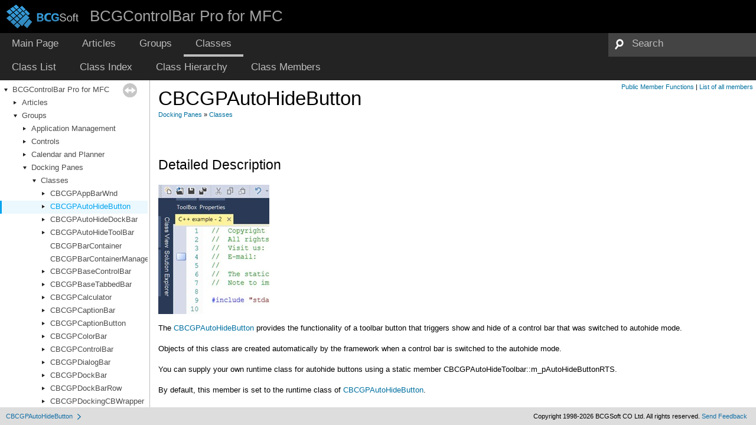

--- FILE ---
content_type: text/html
request_url: https://help.bcgsoft.com/BCGControlBarPro/class_c_b_c_g_p_auto_hide_button.html
body_size: 3651
content:
<!DOCTYPE html PUBLIC "-//W3C//DTD XHTML 1.0 Transitional//EN" "http://www.w3.org/TR/xhtml1/DTD/xhtml1-transitional.dtd">
<html xmlns="http://www.w3.org/1999/xhtml">
<head>
<meta http-equiv="Content-Type" content="text/xhtml;charset=UTF-8"/>
<meta http-equiv="X-UA-Compatible" content="IE=9"/>
<title>BCGControlBar Pro for MFC: CBCGPAutoHideButton</title>
<link href="tabs.css" rel="stylesheet" type="text/css"/>
<script type="text/javascript" src="jquery.js"></script>
<script type="text/javascript" src="dynsections.js"></script>
<script type="text/javascript" src="copy.js"></script>
<link href="navtree.css" rel="stylesheet" type="text/css"/>
<script type="text/javascript" src="resize.js"></script>
<script type="text/javascript" src="navtreedata.js"></script>
<script type="text/javascript" src="navtree.js"></script>
<script type="text/javascript">
  $(document).ready(initResizable);
  $(window).load(resizeHeight);
</script>
<link href="search/search.css" rel="stylesheet" type="text/css"/>
<script type="text/javascript" src="search/search.js"></script>
<script type="text/javascript">
  $(document).ready(function() {
    if ($('.searchresults').length > 0) { searchBox.DOMSearchField().focus(); }
  });
</script>
<link rel="search" href="search_opensearch.php?v=opensearch.xml" type="application/opensearchdescription+xml" title="BCGControlBar Pro for MFC"/>
<link href="doxygen.css" rel="stylesheet" type="text/css" />
<link href="BCGCBProHelp.css" rel="stylesheet" type="text/css"/>
</head>
<body>
<div id="top"><!-- do not remove this div, it is closed by doxygen! -->
<div id="titlearea">
<table cellspacing="0" cellpadding="0">
 <tbody>
 <tr style="height: 56px;">
  <td id="projectlogo"><a href="http://www.bcgsoft.com"><img alt="Professional GUI for professional applications" src="bcgsoft.png"/></a></td>
  <td id="projectalign" style="padding-left: 0.5em;">
   <div id="projectname">BCGControlBar Pro for MFC
   </div>
  </td>
 </tr>
 </tbody>
</table>
</div>
<!-- end header part -->
<!-- Generated by Doxygen 1.8.10 -->
<script type="text/javascript">
var searchBox = new SearchBox("searchBox", "search",false,'Search');
</script>
  <div id="navrow1" class="tabs">
    <ul class="tablist">
      <li><a href="index.html"><span>Main&#160;Page</span></a></li>
      <li><a href="pages.html"><span>Articles</span></a></li>
      <li><a href="modules.html"><span>Groups</span></a></li>
      <li class="current"><a href="annotated.html"><span>Classes</span></a></li>
      <li>
        <div id="MSearchBox" class="MSearchBoxInactive">
          <div class="left">
            <form id="FSearchBox" action="search.asp" method="get">
              <img id="MSearchSelect" src="search/mag.png" alt=""/>
              <input type="text" id="MSearchField" name="zoom_query" value="Search" size="20" accesskey="S" 
                     onfocus="searchBox.OnSearchFieldFocus(true)" 
                     onblur="searchBox.OnSearchFieldFocus(false)"/>
            </form>
          </div><div class="right"></div>
        </div>
      </li>
    </ul>
  </div>
  <div id="navrow2" class="tabs2">
    <ul class="tablist">
      <li><a href="annotated.html"><span>Class&#160;List</span></a></li>
      <li><a href="classes.html"><span>Class&#160;Index</span></a></li>
      <li><a href="hierarchy.html"><span>Class&#160;Hierarchy</span></a></li>
      <li><a href="functions.html"><span>Class&#160;Members</span></a></li>
    </ul>
  </div>
</div><!-- top -->
<div id="side-nav" class="ui-resizable side-nav-resizable">
  <div id="nav-tree">
    <div id="nav-tree-contents">
      <div id="nav-sync" class="sync"></div>
    </div>
  </div>
  <div id="splitbar" style="-moz-user-select:none;" 
       class="ui-resizable-handle">
  </div>
</div>
<script type="text/javascript">
$(document).ready(function(){initNavTree('class_c_b_c_g_p_auto_hide_button.html','');});
</script>
<div id="doc-content">
<div class="header">
  <div class="summary">
<a href="#pub-methods">Public Member Functions</a> &#124;
<a href="class_c_b_c_g_p_auto_hide_button-members.html">List of all members</a>  </div>
  <div class="headertitle">
<div class="title">CBCGPAutoHideButton<div class="ingroups"><a class="el" href="group__group_panes.html">Docking Panes</a> &raquo; <a class="el" href="group__group_panes_classes.html">Classes</a></div></div>  </div>
</div><!--header-->
<div class="contents">
<a name="details" id="details"></a><h2 class="groupheader">Detailed Description</h2>
<div class="textblock"><div class="image">
<img src="https://bcgsoft.com/featuretour/screenshots/autohide2.jpg"  align="left"/>
</div>
 <div style="clear: both"></div><p>The <a class="el" href="class_c_b_c_g_p_auto_hide_button.html" title="Auto-hide toolbar button. ">CBCGPAutoHideButton</a> provides the functionality of a toolbar button that triggers show and hide of a control bar that was switched to autohide mode.</p>
<p>Objects of this class are created automatically by the framework when a control bar is switched to the autohide mode.</p>
<p>You can supply your own runtime class for autohide buttons using a static member CBCGPAutoHideToolbar::m_pAutoHideButtonRTS.</p>
<p>By default, this member is set to the runtime class of <a class="el" href="class_c_b_c_g_p_auto_hide_button.html" title="Auto-hide toolbar button. ">CBCGPAutoHideButton</a>. </p><dl class="section see"><dt>See also</dt><dd><a class="el" href="class_c_b_c_g_p_auto_hide_tool_bar.html" title="Auto-hide toolbar implementation. ">CBCGPAutoHideToolBar</a>, <a class="el" href="class_c_b_c_g_p_auto_hide_dock_bar.html" title="Auto-hide docking bar implementation. ">CBCGPAutoHideDockBar</a></dd></dl>
</div>
<p>Inherits CObject.</p>
<table class="memberdecls">
<tr class="heading"><td colspan="2"><h2 class="groupheader"><a name="pub-methods"></a>
Public Member Functions</h2></td></tr>
<tr class="memitem:ae77ac6c80a657718161003822b114626"><td class="memItemLeft" align="right" valign="top">&#160;</td><td class="memItemRight" valign="bottom"><a class="el" href="class_c_b_c_g_p_auto_hide_button_ae77ac6c80a657718161003822b114626.html#ae77ac6c80a657718161003822b114626">Create</a></td><td class="mdescRight">Creates and initializes the autohide button </td></tr>
<tr class="separator:ae77ac6c80a657718161003822b114626"><td class="memSeparator" colspan=">3">&#160;</td></tr>
<tr class="memitem:a8a6351a07421120356e06ea0e8153e02"><td class="memItemLeft" align="right" valign="top">&#160;</td><td class="memItemRight" valign="bottom"><a class="el" href="class_c_b_c_g_p_auto_hide_button_a8a6351a07421120356e06ea0e8153e02.html#a8a6351a07421120356e06ea0e8153e02">GetAlignment</a></td><td class="mdescRight">Returns alignment of autohide button. </td></tr>
<tr class="separator:a8a6351a07421120356e06ea0e8153e02"><td class="memSeparator" colspan=">3">&#160;</td></tr>
<tr class="memitem:a894e184834a3769f76b021c6a308501c"><td class="memItemLeft" align="right" valign="top">&#160;</td><td class="memItemRight" valign="bottom"><a class="el" href="class_c_b_c_g_p_auto_hide_button_a894e184834a3769f76b021c6a308501c.html#a894e184834a3769f76b021c6a308501c">GetAutoHideWindow</a></td><td class="mdescRight">Returns a control bar attached to an autohide button </td></tr>
<tr class="separator:a894e184834a3769f76b021c6a308501c"><td class="memSeparator" colspan=">3">&#160;</td></tr>
<tr class="memitem:a703850b35f40e07ae510fb1d9f70b761"><td class="memItemLeft" align="right" valign="top">&#160;</td><td class="memItemRight" valign="bottom"><a class="el" href="class_c_b_c_g_p_auto_hide_button_a703850b35f40e07ae510fb1d9f70b761.html#a703850b35f40e07ae510fb1d9f70b761">GetSize</a></td><td class="mdescRight">Returns size of an autohide button. </td></tr>
<tr class="separator:a703850b35f40e07ae510fb1d9f70b761"><td class="memSeparator" colspan=">3">&#160;</td></tr>
<tr class="memitem:ad4b233c7d1a3959d791cde4d686ca52a"><td class="memItemLeft" align="right" valign="top">&#160;</td><td class="memItemRight" valign="bottom"><a class="el" href="class_c_b_c_g_p_auto_hide_button_ad4b233c7d1a3959d791cde4d686ca52a.html#ad4b233c7d1a3959d791cde4d686ca52a">GetTextSize</a></td><td class="mdescRight">Returns the size of an autohide button text label. </td></tr>
<tr class="separator:ad4b233c7d1a3959d791cde4d686ca52a"><td class="memSeparator" colspan=">3">&#160;</td></tr>
<tr class="memitem:a0140db9d7070c842a0994c3fc230e537"><td class="memItemLeft" align="right" valign="top">&#160;</td><td class="memItemRight" valign="bottom"><a class="el" href="class_c_b_c_g_p_auto_hide_button_a0140db9d7070c842a0994c3fc230e537.html#a0140db9d7070c842a0994c3fc230e537">IsActive</a></td><td class="mdescRight">Indicates whether the autohide button is active or not. </td></tr>
<tr class="separator:a0140db9d7070c842a0994c3fc230e537"><td class="memSeparator" colspan=">3">&#160;</td></tr>
<tr class="memitem:a9e74cb3fa7b20f861647f2247104b1bc"><td class="memItemLeft" align="right" valign="top">&#160;</td><td class="memItemRight" valign="bottom"><a class="el" href="class_c_b_c_g_p_auto_hide_button_a9e74cb3fa7b20f861647f2247104b1bc.html#a9e74cb3fa7b20f861647f2247104b1bc">IsHorizontal</a></td><td class="mdescRight">Determines whether the button is horizontal or vertical. </td></tr>
<tr class="separator:a9e74cb3fa7b20f861647f2247104b1bc"><td class="memSeparator" colspan=">3">&#160;</td></tr>
<tr class="memitem:a13534cd4b5d31e2e339c27077118e6d0"><td class="memItemLeft" align="right" valign="top">&#160;</td><td class="memItemRight" valign="bottom"><a class="el" href="class_c_b_c_g_p_auto_hide_button_a13534cd4b5d31e2e339c27077118e6d0.html#a13534cd4b5d31e2e339c27077118e6d0">IsVisible</a></td><td class="mdescRight">Determines the button's visibility. </td></tr>
<tr class="separator:a13534cd4b5d31e2e339c27077118e6d0"><td class="memSeparator" colspan=">3">&#160;</td></tr>
<tr class="memitem:a8510b08ef72279c65b00dbf7e581fc53"><td class="memItemLeft" align="right" valign="top">&#160;</td><td class="memItemRight" valign="bottom"><a class="el" href="class_c_b_c_g_p_auto_hide_button_a8510b08ef72279c65b00dbf7e581fc53.html#a8510b08ef72279c65b00dbf7e581fc53">OnDraw</a></td><td class="mdescRight">Called by the framework to render an autohide button.</td></tr>
<tr class="separator:a8510b08ef72279c65b00dbf7e581fc53"><td class="memSeparator" colspan=">3">&#160;</td></tr>
<tr class="memitem:a07c8f9bcfe8b17a02fda27b4755a9987"><td class="memItemLeft" align="right" valign="top">&#160;</td><td class="memItemRight" valign="bottom"><a class="el" href="class_c_b_c_g_p_auto_hide_button_a07c8f9bcfe8b17a02fda27b4755a9987.html#a07c8f9bcfe8b17a02fda27b4755a9987">OnDrawBorder</a></td><td class="mdescRight">Called by the framework to draw the border of an autohide button.</td></tr>
<tr class="separator:a07c8f9bcfe8b17a02fda27b4755a9987"><td class="memSeparator" colspan=">3">&#160;</td></tr>
<tr class="memitem:a65b03548dad7fbb845a05118392f1523"><td class="memItemLeft" align="right" valign="top">&#160;</td><td class="memItemRight" valign="bottom"><a class="el" href="class_c_b_c_g_p_auto_hide_button_a65b03548dad7fbb845a05118392f1523.html#a65b03548dad7fbb845a05118392f1523">OnFillBackground</a></td><td class="mdescRight">Called by the framework to fill the background of an autohide button.</td></tr>
<tr class="separator:a65b03548dad7fbb845a05118392f1523"><td class="memSeparator" colspan=">3">&#160;</td></tr>
<tr class="memitem:a9e7bb7a93b59f3655e43d59804de04fa"><td class="memItemLeft" align="right" valign="top">&#160;</td><td class="memItemRight" valign="bottom"><a class="el" href="class_c_b_c_g_p_auto_hide_button_a9e7bb7a93b59f3655e43d59804de04fa.html#a9e7bb7a93b59f3655e43d59804de04fa">ShowAttachedWindow</a></td><td class="mdescRight">Shows or hides the attached docking control bar.</td></tr>
<tr class="separator:a9e7bb7a93b59f3655e43d59804de04fa"><td class="memSeparator" colspan=">3">&#160;</td></tr>
<tr class="memitem:a1f18b78f92eac34b47f27e54eac22f19"><td class="memItemLeft" align="right" valign="top">&#160;</td><td class="memItemRight" valign="bottom"><a class="el" href="class_c_b_c_g_p_auto_hide_button_a1f18b78f92eac34b47f27e54eac22f19.html#a1f18b78f92eac34b47f27e54eac22f19">ShowButton</a></td><td class="mdescRight">Shows or hides an Autohide button.</td></tr>
<tr class="separator:a1f18b78f92eac34b47f27e54eac22f19"><td class="memSeparator" colspan=">3">&#160;</td></tr>
</table>
</div><!-- contents -->
</div><!-- doc-content -->
<!-- start footer part -->
<div id="nav-path" class="navpath"><!-- id is needed for treeview function! -->
  <ul>
    <li class="navelem"><a class="el" href="class_c_b_c_g_p_auto_hide_button.html">CBCGPAutoHideButton</a></li>
	<li class="footer">Copyright 1998-2026 BCGSoft CO Ltd. All rights reserved. <a href="mailto:info@bcgsoft.com?subject=Documentation Feedback: CBCGPAutoHideButton">Send Feedback</a></li>
  </ul>
</div>
</body>
</html>


--- FILE ---
content_type: application/x-javascript
request_url: https://help.bcgsoft.com/BCGControlBarPro/group__group_panes.js
body_size: -2
content:
var group__group_panes =
[
    [ "Classes", "group__group_panes_classes.html", "group__group_panes_classes" ],
    [ "Notifications", "group__group_panes_notifications.html", "group__group_panes_notifications" ]
];

--- FILE ---
content_type: application/x-javascript
request_url: https://help.bcgsoft.com/BCGControlBarPro/group__group_panes_classes.js
body_size: 22970
content:
var group__group_panes_classes =
[
    [ "CBCGPAppBarWnd", "class_c_b_c_g_p_app_bar_wnd.html", [
      [ "APPBARSTATE", "class_c_b_c_g_p_app_bar_wnd_a30416b497a84945cf6e09c65f8314f2a.html#a30416b497a84945cf6e09c65f8314f2a", null ],
      [ "AppBarCallback", "class_c_b_c_g_p_app_bar_wnd_aacdbbe8ba6897405269a74c721775211.html#aacdbbe8ba6897405269a74c721775211", null ],
      [ "Create", "class_c_b_c_g_p_app_bar_wnd_a93134e3ec3c391b26a839ad99272d82d.html#a93134e3ec3c391b26a839ad99272d82d", null ],
      [ "Float", "class_c_b_c_g_p_app_bar_wnd_a728298fc6887b40af6e7bdcffc91ad48.html#a728298fc6887b40af6e7bdcffc91ad48", null ],
      [ "Float", "class_c_b_c_g_p_app_bar_wnd_a3554180275cc6a180ad9f1add8dd17d9.html#a3554180275cc6a180ad9f1add8dd17d9", null ],
      [ "GetAlwaysOnTop", "class_c_b_c_g_p_app_bar_wnd_a78599e2e70f3198ae039c786a1d61991.html#a78599e2e70f3198ae039c786a1d61991", null ],
      [ "GetAutoHide", "class_c_b_c_g_p_app_bar_wnd_a7a9cb4f5e98c1627810eb71fa4d8282e.html#a7a9cb4f5e98c1627810eb71fa4d8282e", null ],
      [ "GetAutoHideBar", "class_c_b_c_g_p_app_bar_wnd_a0187692687cb8ef8565b641542732195.html#a0187692687cb8ef8565b641542732195", null ],
      [ "GetPos", "class_c_b_c_g_p_app_bar_wnd_ac07d4154a090c2ae63947ecf208e5317.html#ac07d4154a090c2ae63947ecf208e5317", null ],
      [ "GetSide", "class_c_b_c_g_p_app_bar_wnd_a1ac095914f3559cea59716294ef2029b.html#a1ac095914f3559cea59716294ef2029b", null ],
      [ "GetState", "class_c_b_c_g_p_app_bar_wnd_a92ea1f9b3d0f2d6483ee27b9158f4234.html#a92ea1f9b3d0f2d6483ee27b9158f4234", null ],
      [ "Hide", "class_c_b_c_g_p_app_bar_wnd_a7a474de5f5c5b242471937983e463b6c.html#a7a474de5f5c5b242471937983e463b6c", null ],
      [ "LoadState", "class_c_b_c_g_p_app_bar_wnd_a984b196c96e00bcc96987be6173b00b3.html#a984b196c96e00bcc96987be6173b00b3", null ],
      [ "OnAppBarFullScreenApp", "class_c_b_c_g_p_app_bar_wnd_a2df867bfcf74083ce616be2882e2d77c.html#a2df867bfcf74083ce616be2882e2d77c", null ],
      [ "OnAppBarPosChanged", "class_c_b_c_g_p_app_bar_wnd_a853d6ad8d93ee606a0059899cc9870ef.html#a853d6ad8d93ee606a0059899cc9870ef", null ],
      [ "OnAppBarStateChange", "class_c_b_c_g_p_app_bar_wnd_a57464add016a280cd07e7eaf4ee3258b.html#a57464add016a280cd07e7eaf4ee3258b", null ],
      [ "OnAppBarWindowArrange", "class_c_b_c_g_p_app_bar_wnd_aed691dd6719906e1d4fb6a43506af128.html#aed691dd6719906e1d4fb6a43506af128", null ],
      [ "QueryPos", "class_c_b_c_g_p_app_bar_wnd_a192c1de202014af73d655c769b72a0ea.html#a192c1de202014af73d655c769b72a0ea", null ],
      [ "Register", "class_c_b_c_g_p_app_bar_wnd_a0f0742eafe0d7df509632d38b982d674.html#a0f0742eafe0d7df509632d38b982d674", null ],
      [ "SaveState", "class_c_b_c_g_p_app_bar_wnd_ab5751753d11b388001b8001d0fe3bb34.html#ab5751753d11b388001b8001d0fe3bb34", null ],
      [ "SetAlwaysOnTop", "class_c_b_c_g_p_app_bar_wnd_a1508a73bd04e23a56edca714e33ce671.html#a1508a73bd04e23a56edca714e33ce671", null ],
      [ "SetAutoHide", "class_c_b_c_g_p_app_bar_wnd_a2a3f03700af966836a7c776d661687f4.html#a2a3f03700af966836a7c776d661687f4", null ],
      [ "SetAutoHideBar", "class_c_b_c_g_p_app_bar_wnd_ae78c6d8ed4425792b5e054cc8c89edad.html#ae78c6d8ed4425792b5e054cc8c89edad", null ],
      [ "SetPos", "class_c_b_c_g_p_app_bar_wnd_a23aaf0a268af48cf2c402df2faffe430.html#a23aaf0a268af48cf2c402df2faffe430", null ],
      [ "SetSide", "class_c_b_c_g_p_app_bar_wnd_a91dfce86a630b3c8a01eda6b5a779e1d.html#a91dfce86a630b3c8a01eda6b5a779e1d", null ],
      [ "UnHide", "class_c_b_c_g_p_app_bar_wnd_a670a680388391eb4b4ecdbb67e842208.html#a670a680388391eb4b4ecdbb67e842208", null ],
      [ "UnRegister", "class_c_b_c_g_p_app_bar_wnd_a590d23327d05f2af01aa6233f78cf108.html#a590d23327d05f2af01aa6233f78cf108", null ],
      [ "m_abs", "class_c_b_c_g_p_app_bar_wnd_a7c6a11ad2c7ff43449767c6ad4a97f35.html#a7c6a11ad2c7ff43449767c6ad4a97f35", null ],
      [ "m_bDisableAnimation", "class_c_b_c_g_p_app_bar_wnd_a7dd6333663a3e43463bd0b72ec5c797c.html#a7dd6333663a3e43463bd0b72ec5c797c", null ],
      [ "m_dwFlags", "class_c_b_c_g_p_app_bar_wnd_a0df8378a14437dfd02827ea83057cbec.html#a0df8378a14437dfd02827ea83057cbec", null ],
      [ "m_hEmbeddedBar", "class_c_b_c_g_p_app_bar_wnd_ad85b51f81d1b60f6a6ee16fb79059a2f.html#ad85b51f81d1b60f6a6ee16fb79059a2f", null ],
      [ "m_nCaptionHeight", "class_c_b_c_g_p_app_bar_wnd_ab51c808139bf602fd16a1fc5da5ca709.html#ab51c808139bf602fd16a1fc5da5ca709", null ],
      [ "m_uAppBarNotifyMsg", "class_c_b_c_g_p_app_bar_wnd_afc7923e5f98be38a1a7401d0d6f875d6.html#afc7923e5f98be38a1a7401d0d6f875d6", null ]
    ] ],
    [ "CBCGPAutoHideButton", "class_c_b_c_g_p_auto_hide_button.html", [
      [ "Create", "class_c_b_c_g_p_auto_hide_button_ae77ac6c80a657718161003822b114626.html#ae77ac6c80a657718161003822b114626", null ],
      [ "GetAlignment", "class_c_b_c_g_p_auto_hide_button_a8a6351a07421120356e06ea0e8153e02.html#a8a6351a07421120356e06ea0e8153e02", null ],
      [ "GetAutoHideWindow", "class_c_b_c_g_p_auto_hide_button_a894e184834a3769f76b021c6a308501c.html#a894e184834a3769f76b021c6a308501c", null ],
      [ "GetSize", "class_c_b_c_g_p_auto_hide_button_a703850b35f40e07ae510fb1d9f70b761.html#a703850b35f40e07ae510fb1d9f70b761", null ],
      [ "GetTextSize", "class_c_b_c_g_p_auto_hide_button_ad4b233c7d1a3959d791cde4d686ca52a.html#ad4b233c7d1a3959d791cde4d686ca52a", null ],
      [ "IsActive", "class_c_b_c_g_p_auto_hide_button_a0140db9d7070c842a0994c3fc230e537.html#a0140db9d7070c842a0994c3fc230e537", null ],
      [ "IsHorizontal", "class_c_b_c_g_p_auto_hide_button_a9e74cb3fa7b20f861647f2247104b1bc.html#a9e74cb3fa7b20f861647f2247104b1bc", null ],
      [ "IsVisible", "class_c_b_c_g_p_auto_hide_button_a13534cd4b5d31e2e339c27077118e6d0.html#a13534cd4b5d31e2e339c27077118e6d0", null ],
      [ "OnDraw", "class_c_b_c_g_p_auto_hide_button_a8510b08ef72279c65b00dbf7e581fc53.html#a8510b08ef72279c65b00dbf7e581fc53", null ],
      [ "OnDrawBorder", "class_c_b_c_g_p_auto_hide_button_a07c8f9bcfe8b17a02fda27b4755a9987.html#a07c8f9bcfe8b17a02fda27b4755a9987", null ],
      [ "OnFillBackground", "class_c_b_c_g_p_auto_hide_button_a65b03548dad7fbb845a05118392f1523.html#a65b03548dad7fbb845a05118392f1523", null ],
      [ "ShowAttachedWindow", "class_c_b_c_g_p_auto_hide_button_a9e7bb7a93b59f3655e43d59804de04fa.html#a9e7bb7a93b59f3655e43d59804de04fa", null ],
      [ "ShowButton", "class_c_b_c_g_p_auto_hide_button_a1f18b78f92eac34b47f27e54eac22f19.html#a1f18b78f92eac34b47f27e54eac22f19", null ]
    ] ],
    [ "CBCGPAutoHideDockBar", "class_c_b_c_g_p_auto_hide_dock_bar.html", [
      [ "SetOffsetLeft", "class_c_b_c_g_p_auto_hide_dock_bar_af90cff91d09f1664c38699044ebcd3a2.html#af90cff91d09f1664c38699044ebcd3a2", null ],
      [ "SetOffsetRight", "class_c_b_c_g_p_auto_hide_dock_bar_a829935a1d9b373c4affc3f617013a43c.html#a829935a1d9b373c4affc3f617013a43c", null ],
      [ "m_nExtraSpace", "class_c_b_c_g_p_auto_hide_dock_bar_af672eabfe493c6ca6e7f3a25e7dc5c1e.html#af672eabfe493c6ca6e7f3a25e7dc5c1e", null ]
    ] ],
    [ "CBCGPAutoHideToolBar", "class_c_b_c_g_p_auto_hide_tool_bar.html", [
      [ "m_nShowAHWndDelay", "class_c_b_c_g_p_auto_hide_tool_bar_adb077dfd1e8806e9e0953921e4425524.html#adb077dfd1e8806e9e0953921e4425524", null ]
    ] ],
    [ "CBCGPBarContainer", "class_c_b_c_g_p_bar_container.html", null ],
    [ "CBCGPBarContainerManager", "class_c_b_c_g_p_bar_container_manager.html", null ],
    [ "CBCGPBaseControlBar", "class_c_b_c_g_p_base_control_bar.html", [
      [ "AddControlBar", "class_c_b_c_g_p_base_control_bar_a670a91ae69674870ce90824a1bfe25d8.html#a670a91ae69674870ce90824a1bfe25d8", null ],
      [ "AdjustDockingLayout", "class_c_b_c_g_p_base_control_bar_aad611b200e2231574cf6a5d19bdfc34a.html#aad611b200e2231574cf6a5d19bdfc34a", null ],
      [ "AdjustLayout", "class_c_b_c_g_p_base_control_bar_ab518ae21a4c937d3a77548ecae2d8a13.html#ab518ae21a4c937d3a77548ecae2d8a13", null ],
      [ "CanAcceptBar", "class_c_b_c_g_p_base_control_bar_aa0d32209353815fb9981420d970da27a.html#aa0d32209353815fb9981420d970da27a", null ],
      [ "CanAutoHide", "class_c_b_c_g_p_base_control_bar_abba349b54b799fecd20762838f6dd1fe.html#abba349b54b799fecd20762838f6dd1fe", null ],
      [ "CanBeAttached", "class_c_b_c_g_p_base_control_bar_aa929e532c5dd39cf9c87f23607923f37.html#aa929e532c5dd39cf9c87f23607923f37", null ],
      [ "CanBeClosed", "class_c_b_c_g_p_base_control_bar_ab1761ebc054a146b02ff5088c8140f50.html#ab1761ebc054a146b02ff5088c8140f50", null ],
      [ "CanBeDocked", "class_c_b_c_g_p_base_control_bar_a96c87a23542b0b218a3b2e0559a7806b.html#a96c87a23542b0b218a3b2e0559a7806b", null ],
      [ "CanBeResized", "class_c_b_c_g_p_base_control_bar_af00ad68690bdc42d2902fb6f729593b6.html#af00ad68690bdc42d2902fb6f729593b6", null ],
      [ "CanFloat", "class_c_b_c_g_p_base_control_bar_a26ebff32ae08ca9658fe31706870a12e.html#a26ebff32ae08ca9658fe31706870a12e", null ],
      [ "CanFocus", "class_c_b_c_g_p_base_control_bar_a07d8e65596224b64d51798fc4286f2cb.html#a07d8e65596224b64d51798fc4286f2cb", null ],
      [ "CreateDefaultMiniframe", "class_c_b_c_g_p_base_control_bar_a79018839d9d5327bd8ba042a5d1ad50a.html#a79018839d9d5327bd8ba042a5d1ad50a", null ],
      [ "CreateEx", "class_c_b_c_g_p_base_control_bar_a41370e7826dad8c9f351dcec8bf28148.html#a41370e7826dad8c9f351dcec8bf28148", null ],
      [ "DockControlBar", "class_c_b_c_g_p_base_control_bar_ac6e8325ba9f64eedae9901cf0cf01da8.html#ac6e8325ba9f64eedae9901cf0cf01da8", null ],
      [ "DoesAllowDynInsertBefore", "class_c_b_c_g_p_base_control_bar_ad3f4a7530fdd286ae7c0a2e08960fa89.html#ad3f4a7530fdd286ae7c0a2e08960fa89", null ],
      [ "DoPaint", "class_c_b_c_g_p_base_control_bar_a2583cc89cdbc9797537c7d062f8df0d0.html#a2583cc89cdbc9797537c7d062f8df0d0", null ],
      [ "EnableDocking", "class_c_b_c_g_p_base_control_bar_a3c50a1ea94ababdc9f08ce1d40e6769a.html#a3c50a1ea94ababdc9f08ce1d40e6769a", null ],
      [ "EnableGripper", "class_c_b_c_g_p_base_control_bar_aadff0427ecab517bd716a13a8b1f1be9.html#aadff0427ecab517bd716a13a8b1f1be9", null ],
      [ "FloatControlBar", "class_c_b_c_g_p_base_control_bar_a4b297b3151f7a89a17d194b46cd3345e.html#a4b297b3151f7a89a17d194b46cd3345e", null ],
      [ "GetBarIcon", "class_c_b_c_g_p_base_control_bar_a0dadca078f7e8e4c5c426f7dcc32f2ae.html#a0dadca078f7e8e4c5c426f7dcc32f2ae", null ],
      [ "GetBarStyle", "class_c_b_c_g_p_base_control_bar_abe27e7ae658c759b7a3b06cf846eea4b.html#abe27e7ae658c759b7a3b06cf846eea4b", null ],
      [ "GetBCGStyle", "class_c_b_c_g_p_base_control_bar_a6b18a853e564cced6942674628aa9886.html#a6b18a853e564cced6942674628aa9886", null ],
      [ "GetCaptionHeight", "class_c_b_c_g_p_base_control_bar_a47c4caf210dd36c0594a5dcbbab1cd34.html#a47c4caf210dd36c0594a5dcbbab1cd34", null ],
      [ "GetCurrentAlignment", "class_c_b_c_g_p_base_control_bar_a1034208d46928bf0e3cdbbcf83b5953b.html#a1034208d46928bf0e3cdbbcf83b5953b", null ],
      [ "GetDockMode", "class_c_b_c_g_p_base_control_bar_a6a0675682560658040d3f17671d791f8.html#a6a0675682560658040d3f17671d791f8", null ],
      [ "GetDockRow", "class_c_b_c_g_p_base_control_bar_af6f9e87ff1acfcc02517d5702ffce03a.html#af6f9e87ff1acfcc02517d5702ffce03a", null ],
      [ "GetDockSite", "class_c_b_c_g_p_base_control_bar_a614d8509433de4fbe49efa39eb29c8c8.html#a614d8509433de4fbe49efa39eb29c8c8", null ],
      [ "GetEnabledAlignment", "class_c_b_c_g_p_base_control_bar_a0645d3c349c75c958dbf319d8c59bb8b.html#a0645d3c349c75c958dbf319d8c59bb8b", null ],
      [ "GetParentMiniFrame", "class_c_b_c_g_p_base_control_bar_a2452cdc35e38e79132e26a155b406a48.html#a2452cdc35e38e79132e26a155b406a48", null ],
      [ "GetParentTabWnd", "class_c_b_c_g_p_base_control_bar_a1e8d743fe3d5bd69cf62aa3da51af163.html#a1e8d743fe3d5bd69cf62aa3da51af163", null ],
      [ "HideInPrintPreviewMode", "class_c_b_c_g_p_base_control_bar_ac16ac09381f98fddae30c74db7d9e722.html#ac16ac09381f98fddae30c74db7d9e722", null ],
      [ "IsDocked", "class_c_b_c_g_p_base_control_bar_ad410927182756749e0151405cb9ce7e7.html#ad410927182756749e0151405cb9ce7e7", null ],
      [ "IsHorizontal", "class_c_b_c_g_p_base_control_bar_a5a041ec161d1a87fc56fe287e4cfc8e6.html#a5a041ec161d1a87fc56fe287e4cfc8e6", null ],
      [ "IsMDITabbed", "class_c_b_c_g_p_base_control_bar_af6d87d238d095795757ca501ab33fe1b.html#af6d87d238d095795757ca501ab33fe1b", null ],
      [ "IsResizable", "class_c_b_c_g_p_base_control_bar_a170a14744a7805d3f78554239865bf12.html#a170a14744a7805d3f78554239865bf12", null ],
      [ "IsTabbed", "class_c_b_c_g_p_base_control_bar_aa7042f8e0c687b432866d35b17eba4f4.html#aa7042f8e0c687b432866d35b17eba4f4", null ],
      [ "IsVisible", "class_c_b_c_g_p_base_control_bar_aff6b9584858b8c53f5d16e2a47117bf7.html#aff6b9584858b8c53f5d16e2a47117bf7", null ],
      [ "LoadState", "class_c_b_c_g_p_base_control_bar_a99de010857bf7d2cd54af69eefbf0d42.html#a99de010857bf7d2cd54af69eefbf0d42", null ],
      [ "OnAfterChangeParent", "class_c_b_c_g_p_base_control_bar_a93f50ebadc16a9c94474c67cf87bfbb6.html#a93f50ebadc16a9c94474c67cf87bfbb6", null ],
      [ "OnBeforeChangeParent", "class_c_b_c_g_p_base_control_bar_ace1ffcd555e6b26a4d7bd5948075eb3a.html#ace1ffcd555e6b26a4d7bd5948075eb3a", null ],
      [ "OnControlBarContextMenu", "class_c_b_c_g_p_base_control_bar_ad057260f928651288e83361050234a9b.html#ad057260f928651288e83361050234a9b", null ],
      [ "OnRemoveFromMiniFrame", "class_c_b_c_g_p_base_control_bar_a3313aba69e1deccd512a9ef8610e9282.html#a3313aba69e1deccd512a9ef8610e9282", null ],
      [ "SaveState", "class_c_b_c_g_p_base_control_bar_af70a0995dc2abe45bc6a205bef8acf38.html#af70a0995dc2abe45bc6a205bef8acf38", null ],
      [ "SetBarAlignment", "class_c_b_c_g_p_base_control_bar_a0bf55d2393213d258ab3a9bf84651fbd.html#a0bf55d2393213d258ab3a9bf84651fbd", null ],
      [ "SetBarStyle", "class_c_b_c_g_p_base_control_bar_a428b9248bc1b7c54e371a92ed2cc132f.html#a428b9248bc1b7c54e371a92ed2cc132f", null ],
      [ "SetDockMode", "class_c_b_c_g_p_base_control_bar_a1b62754c36eedb3b21e2b0ae6626e3be.html#a1b62754c36eedb3b21e2b0ae6626e3be", null ],
      [ "ShowControlBar", "class_c_b_c_g_p_base_control_bar_af0d17597bb33d0a11bb5475d4efcc860.html#af0d17597bb33d0a11bb5475d4efcc860", null ],
      [ "UnDockControlBar", "class_c_b_c_g_p_base_control_bar_a0aedfc7112030816af2078b532e5fdd0.html#a0aedfc7112030816af2078b532e5fdd0", null ]
    ] ],
    [ "CBCGPBaseTabbedBar", "class_c_b_c_g_p_base_tabbed_bar.html", [
      [ "AddTab", "class_c_b_c_g_p_base_tabbed_bar_a15bfe81367bd754ceed352715eb4abb7.html#a15bfe81367bd754ceed352715eb4abb7", null ],
      [ "ApplyRestoredTabInfo", "class_c_b_c_g_p_base_tabbed_bar_aeed7518bb8ee09d62bb23f8ef695a072.html#aeed7518bb8ee09d62bb23f8ef695a072", null ],
      [ "CanSetCaptionTextToTabName", "class_c_b_c_g_p_base_tabbed_bar_aa7156b5b7f31300b26ea853ef170d256.html#aa7156b5b7f31300b26ea853ef170d256", null ],
      [ "EnableSetCaptionTextToTabName", "class_c_b_c_g_p_base_tabbed_bar_a0cf5d5a65af029c2602027f90ea2c30e.html#a0cf5d5a65af029c2602027f90ea2c30e", null ],
      [ "FindBarByID", "class_c_b_c_g_p_base_tabbed_bar_a4d6d45a70ef9c80f7593f364e3b12331.html#a4d6d45a70ef9c80f7593f364e3b12331", null ],
      [ "FindBarByTabNumber", "class_c_b_c_g_p_base_tabbed_bar_a8182eda570a25299ac05e431b674f906.html#a8182eda570a25299ac05e431b674f906", null ],
      [ "FloatTab", "class_c_b_c_g_p_base_tabbed_bar_af623ed3eaee2ca14a5d9d13089ba5833.html#af623ed3eaee2ca14a5d9d13089ba5833", null ],
      [ "GetTabArea", "class_c_b_c_g_p_base_tabbed_bar_a4c8c85bb17084b383a197dd626fe2a70.html#a4c8c85bb17084b383a197dd626fe2a70", null ],
      [ "GetTabsNum", "class_c_b_c_g_p_base_tabbed_bar_a86911eeee0159866d0a01704b0639ada.html#a86911eeee0159866d0a01704b0639ada", null ],
      [ "GetUnderlinedWindow", "class_c_b_c_g_p_base_tabbed_bar_a75d7e2722f542cf2c1211803bf89020a.html#a75d7e2722f542cf2c1211803bf89020a", null ],
      [ "GetVisibleTabsNum", "class_c_b_c_g_p_base_tabbed_bar_ac68f229e2e09ed1341a5b658a71832b5.html#ac68f229e2e09ed1341a5b658a71832b5", null ],
      [ "HasAutoHideMode", "class_c_b_c_g_p_base_tabbed_bar_a8c88e6529935789f3718cc3477d702db.html#a8c88e6529935789f3718cc3477d702db", null ],
      [ "IsHideSingleTab", "class_c_b_c_g_p_base_tabbed_bar_a25abc609ad8a253f13a93bab0c082a2e.html#a25abc609ad8a253f13a93bab0c082a2e", null ],
      [ "RemoveControlBar", "class_c_b_c_g_p_base_tabbed_bar_af717c4d4aa9a36bd5a05a3d2ad409ef5.html#af717c4d4aa9a36bd5a05a3d2ad409ef5", null ],
      [ "SetAutoDestroy", "class_c_b_c_g_p_base_tabbed_bar_a2812e97c853acfe23f599c5c5914319d.html#a2812e97c853acfe23f599c5c5914319d", null ],
      [ "ShowTab", "class_c_b_c_g_p_base_tabbed_bar_af5548d25dd21946fa40b44031ad37d45.html#af5548d25dd21946fa40b44031ad37d45", null ]
    ] ],
    [ "CBCGPCalculator", "class_c_b_c_g_p_calculator.html", [
      [ "CBCGPCalculator", "class_c_b_c_g_p_calculator_abbbd27742857867ebfee8414b6db3ee6.html#abbbd27742857867ebfee8414b6db3ee6", null ],
      [ "CBCGPCalculator", "class_c_b_c_g_p_calculator_a4459f14d1d9735e5d734498b2ffaff9b.html#a4459f14d1d9735e5d734498b2ffaff9b", null ],
      [ "CBCGPCalculator", "class_c_b_c_g_p_calculator_a5d4a13840c736572855a37ce5ee1e164.html#a5d4a13840c736572855a37ce5ee1e164", null ],
      [ "Create", "class_c_b_c_g_p_calculator_a73f7c0f322797a8ae067d52d8f2fd709.html#a73f7c0f322797a8ae067d52d8f2fd709", null ],
      [ "CreateControl", "class_c_b_c_g_p_calculator_ae62e1ce84cf42cd86c884c1e17fd3c81.html#ae62e1ce84cf42cd86c884c1e17fd3c81", null ],
      [ "EnableBorder", "class_c_b_c_g_p_calculator_a62024b12ffe07c786853ebe85ec58690.html#a62024b12ffe07c786853ebe85ec58690", null ],
      [ "GetValue", "class_c_b_c_g_p_calculator_adf2cef6d6f0e09d110d253d39f342ab4.html#adf2cef6d6f0e09d110d253d39f342ab4", null ],
      [ "HasBorder", "class_c_b_c_g_p_calculator_ae045d4c0e392d8a8538209397b1aae1b.html#ae045d4c0e392d8a8538209397b1aae1b", null ],
      [ "OnUserCommand", "class_c_b_c_g_p_calculator_ac7fd4104f6b3b7d0f8d127c5ca375002.html#ac7fd4104f6b3b7d0f8d127c5ca375002", null ],
      [ "RemoveAdditionalCommands", "class_c_b_c_g_p_calculator_ae3808a247a02d006a313f60943c44ca7.html#ae3808a247a02d006a313f60943c44ca7", null ],
      [ "RemoveExtendedCommands", "class_c_b_c_g_p_calculator_a039942b9eb295e364ef8b8c470bdcae9.html#a039942b9eb295e364ef8b8c470bdcae9", null ],
      [ "SetAdditionalCommands", "class_c_b_c_g_p_calculator_ad77528b2fcef5bb45b191481d92c624b.html#ad77528b2fcef5bb45b191481d92c624b", null ],
      [ "SetExtendedCommands", "class_c_b_c_g_p_calculator_a7afd651703add02bc4d42a6012c0f8e1.html#a7afd651703add02bc4d42a6012c0f8e1", null ],
      [ "SetValue", "class_c_b_c_g_p_calculator_afbe4a637b67cf288378378890c8b3a5c.html#afbe4a637b67cf288378378890c8b3a5c", null ]
    ] ],
    [ "CBCGPCaptionBar", "class_c_b_c_g_p_caption_bar.html", [
      [ "Create", "class_c_b_c_g_p_caption_bar_a8044f22d46661ccb22064249c4203ef4.html#a8044f22d46661ccb22064249c4203ef4", null ],
      [ "EnableButton", "class_c_b_c_g_p_caption_bar_a0f9d1d30cc81197bd1cb076d111824e6.html#a0f9d1d30cc81197bd1cb076d111824e6", null ],
      [ "GetAlignment", "class_c_b_c_g_p_caption_bar_a41a945b21e2ce0cdbbb39f4d7c08efec.html#a41a945b21e2ce0cdbbb39f4d7c08efec", null ],
      [ "GetBorderSize", "class_c_b_c_g_p_caption_bar_a4d9ff0c306a524a6341c987e59604aa7.html#a4d9ff0c306a524a6341c987e59604aa7", null ],
      [ "GetButtonRect", "class_c_b_c_g_p_caption_bar_ab2f54d211e21cb312b15f9c779bbb8a7.html#ab2f54d211e21cb312b15f9c779bbb8a7", null ],
      [ "GetLinkText", "class_c_b_c_g_p_caption_bar_a7c61e9bb42e0d6abbc9136009421d86e.html#a7c61e9bb42e0d6abbc9136009421d86e", null ],
      [ "GetMargin", "class_c_b_c_g_p_caption_bar_a1d58c9b4ea8e4395ebbbeab9a743f4e9.html#a1d58c9b4ea8e4395ebbbeab9a743f4e9", null ],
      [ "GetText", "class_c_b_c_g_p_caption_bar_a695cc9c77cb0c9987b498703bf21db47.html#a695cc9c77cb0c9987b498703bf21db47", null ],
      [ "IsCaptionFont", "class_c_b_c_g_p_caption_bar_a6b53f82cc4f92a7b8f5d2b00c8a672ab.html#a6b53f82cc4f92a7b8f5d2b00c8a672ab", null ],
      [ "IsMessageBarMode", "class_c_b_c_g_p_caption_bar_aeb8024e2a62f01d75155dc4b6c9971fe.html#aeb8024e2a62f01d75155dc4b6c9971fe", null ],
      [ "OnDrawBackground", "class_c_b_c_g_p_caption_bar_ae2823985978fc48d0e51eea0cfbbdeb9.html#ae2823985978fc48d0e51eea0cfbbdeb9", null ],
      [ "OnDrawBorder", "class_c_b_c_g_p_caption_bar_ac70388910fb41eb49c294f710caf5acd.html#ac70388910fb41eb49c294f710caf5acd", null ],
      [ "OnDrawButton", "class_c_b_c_g_p_caption_bar_a30a3e5b7da1e530a1fa9ce9d005b18f5.html#a30a3e5b7da1e530a1fa9ce9d005b18f5", null ],
      [ "OnDrawImage", "class_c_b_c_g_p_caption_bar_a45eda0c50179cac09526f4db9b0b4626.html#a45eda0c50179cac09526f4db9b0b4626", null ],
      [ "OnDrawText", "class_c_b_c_g_p_caption_bar_ac83c608b33f94e10babc3dca123938b6.html#ac83c608b33f94e10babc3dca123938b6", null ],
      [ "RemoveBitmap", "class_c_b_c_g_p_caption_bar_aea7d49f9caefcec98785828ee6ed2f73.html#aea7d49f9caefcec98785828ee6ed2f73", null ],
      [ "RemoveButton", "class_c_b_c_g_p_caption_bar_af347f92a10adb3f475319255bb9cf669.html#af347f92a10adb3f475319255bb9cf669", null ],
      [ "RemoveIcon", "class_c_b_c_g_p_caption_bar_a3c1c6903e1b26d01ff5d5942c281a584.html#a3c1c6903e1b26d01ff5d5942c281a584", null ],
      [ "RemoveText", "class_c_b_c_g_p_caption_bar_a44876ccce404ef96e4af66b2b68a88d4.html#a44876ccce404ef96e4af66b2b68a88d4", null ],
      [ "SetBitmap", "class_c_b_c_g_p_caption_bar_ae5c91278ee5b51b4614de86346452ee3.html#ae5c91278ee5b51b4614de86346452ee3", null ],
      [ "SetBitmap", "class_c_b_c_g_p_caption_bar_a19c79313bef02710f4e0a0d1c031dcf4.html#a19c79313bef02710f4e0a0d1c031dcf4", null ],
      [ "SetBorderSize", "class_c_b_c_g_p_caption_bar_a2c9ceec81953ea52c1b5479180fa0fe4.html#a2c9ceec81953ea52c1b5479180fa0fe4", null ],
      [ "SetButton", "class_c_b_c_g_p_caption_bar_a03173f337104dfebf9c2cf62cfe38fcc.html#a03173f337104dfebf9c2cf62cfe38fcc", null ],
      [ "SetButtonPressed", "class_c_b_c_g_p_caption_bar_af6599f7236832ce81811b7475bb5a60e.html#af6599f7236832ce81811b7475bb5a60e", null ],
      [ "SetButtonToolTip", "class_c_b_c_g_p_caption_bar_af3d82aae6168d6eb37612f17c66f11cf.html#af3d82aae6168d6eb37612f17c66f11cf", null ],
      [ "SetCaptionFont", "class_c_b_c_g_p_caption_bar_ad989dd188380600a32b9ff9f9ed7487d.html#ad989dd188380600a32b9ff9f9ed7487d", null ],
      [ "SetFlatBorder", "class_c_b_c_g_p_caption_bar_aa50b26c89f253eda1a6de5f41922a91d.html#aa50b26c89f253eda1a6de5f41922a91d", null ],
      [ "SetIcon", "class_c_b_c_g_p_caption_bar_a1c2e13ef3e0d7631ba300c9ff17eecfd.html#a1c2e13ef3e0d7631ba300c9ff17eecfd", null ],
      [ "SetImageIndex", "class_c_b_c_g_p_caption_bar_ae18f9761faf789db78bd312d95d78fef.html#ae18f9761faf789db78bd312d95d78fef", null ],
      [ "SetImageList", "class_c_b_c_g_p_caption_bar_aa04e97c31f794e3488221c5d65cbe5b8.html#aa04e97c31f794e3488221c5d65cbe5b8", null ],
      [ "SetImageToolTip", "class_c_b_c_g_p_caption_bar_ad4fd0407bfc1b8792f6fdf8b9ec90404.html#ad4fd0407bfc1b8792f6fdf8b9ec90404", null ],
      [ "SetMargin", "class_c_b_c_g_p_caption_bar_ac2aad2a883780a40185a9427a9e20b3c.html#ac2aad2a883780a40185a9427a9e20b3c", null ],
      [ "SetMessageBarMode", "class_c_b_c_g_p_caption_bar_a11723cf25a8a3f37bc42cf0df267ab83.html#a11723cf25a8a3f37bc42cf0df267ab83", null ],
      [ "SetText", "class_c_b_c_g_p_caption_bar_af9de403bad6ea3b25976a3b51cb49d93.html#af9de403bad6ea3b25976a3b51cb49d93", null ],
      [ "m_clrBarBackground", "class_c_b_c_g_p_caption_bar_a766225159c8153fb4513d44a2170b2d9.html#a766225159c8153fb4513d44a2170b2d9", null ],
      [ "m_clrBarBorder", "class_c_b_c_g_p_caption_bar_acbe817c554c4b076e3cc9c3e8548b587.html#acbe817c554c4b076e3cc9c3e8548b587", null ],
      [ "m_clrBarHyperlink", "class_c_b_c_g_p_caption_bar_a5e71ef486e6b40ea12f18d6dabe1d6f2.html#a5e71ef486e6b40ea12f18d6dabe1d6f2", null ],
      [ "m_clrBarText", "class_c_b_c_g_p_caption_bar_a3812c0e2ba35cecb8eefd9e31b71ce88.html#a3812c0e2ba35cecb8eefd9e31b71ce88", null ]
    ] ],
    [ "CBCGPCaptionButton", "class_c_b_c_g_p_caption_button.html", [
      [ "GetCustomToolTip", "class_c_b_c_g_p_caption_button_ac9bfd0e1f4372b225a8ee5d71afab7c0.html#ac9bfd0e1f4372b225a8ee5d71afab7c0", null ],
      [ "GetHit", "class_c_b_c_g_p_caption_button_ae0570e3e3770ef5463ebd99f56c9ed08.html#ae0570e3e3770ef5463ebd99f56c9ed08", null ]
    ] ],
    [ "CBCGPColorBar", "class_c_b_c_g_p_color_bar.html", [
      [ "CBCGPColorBar", "class_c_b_c_g_p_color_bar_ae8de20f43cb3acd21bda9f7625cec35c.html#ae8de20f43cb3acd21bda9f7625cec35c", null ],
      [ "CBCGPColorBar", "class_c_b_c_g_p_color_bar_a5b6f8c1e40f75992bab10f7388065e76.html#a5b6f8c1e40f75992bab10f7388065e76", null ],
      [ "CBCGPColorBar", "class_c_b_c_g_p_color_bar_a1b1fa23aa41b1723f637a25e22fbb986.html#a1b1fa23aa41b1723f637a25e22fbb986", null ],
      [ "AdjustLocations", "class_c_b_c_g_p_color_bar_a4992d5ee7be170f66014ac34a9e1ad4e.html#a4992d5ee7be170f66014ac34a9e1ad4e", null ],
      [ "AllowChangeTextLabels", "class_c_b_c_g_p_color_bar_aabf5deb2e694f0793ccf75d7c8debfb6.html#aabf5deb2e694f0793ccf75d7c8debfb6", null ],
      [ "AllowShowOnList", "class_c_b_c_g_p_color_bar_a825c948cc6cfd4410d9113243c9f1e3e.html#a825c948cc6cfd4410d9113243c9f1e3e", null ],
      [ "CalcSize", "class_c_b_c_g_p_color_bar_ad11597c8eea9b57e4639446a6c59bd37.html#ad11597c8eea9b57e4639446a6c59bd37", null ],
      [ "Create", "class_c_b_c_g_p_color_bar_abfc59b97fac4152253b41faeba7e8083.html#abfc59b97fac4152253b41faeba7e8083", null ],
      [ "CreateControl", "class_c_b_c_g_p_color_bar_a0a5dd386aaf19c014fc0d712d46dbd22.html#a0a5dd386aaf19c014fc0d712d46dbd22", null ],
      [ "CreatePalette", "class_c_b_c_g_p_color_bar_acf28363c17e481e8dd80081148d72d5b.html#acf28363c17e481e8dd80081148d72d5b", null ],
      [ "EnableAutomaticButton", "class_c_b_c_g_p_color_bar_a4b7ca139d88dfd118ca6415f71eb0068.html#a4b7ca139d88dfd118ca6415f71eb0068", null ],
      [ "EnableBorder", "class_c_b_c_g_p_color_bar_a80606a60bb0bcb33c286065300b64efa.html#a80606a60bb0bcb33c286065300b64efa", null ],
      [ "EnableOtherButton", "class_c_b_c_g_p_color_bar_a195e8fc0bb8ce69a5e817e3f63ae34b9.html#a195e8fc0bb8ce69a5e817e3f63ae34b9", null ],
      [ "GetColor", "class_c_b_c_g_p_color_bar_a336c4be1e569dbd3c9ead96ff2c263e7.html#a336c4be1e569dbd3c9ead96ff2c263e7", null ],
      [ "GetCommandID", "class_c_b_c_g_p_color_bar_a3ff524806d3e04563a969e73eaf5b6fd.html#a3ff524806d3e04563a969e73eaf5b6fd", null ],
      [ "GetHorzMargin", "class_c_b_c_g_p_color_bar_a6f920f7166412907e20effbba89fbc01.html#a6f920f7166412907e20effbba89fbc01", null ],
      [ "GetVertMargin", "class_c_b_c_g_p_color_bar_acbf1b6b7893185806f7aef551ecf4799.html#acbf1b6b7893185806f7aef551ecf4799", null ],
      [ "HasBorder", "class_c_b_c_g_p_color_bar_afbb6001630936fe6c2c2b6dde2605e88.html#afbb6001630936fe6c2c2b6dde2605e88", null ],
      [ "IsCenterHorz", "class_c_b_c_g_p_color_bar_aa720df073f5b4ecec19530860a9ee7d4.html#aa720df073f5b4ecec19530860a9ee7d4", null ],
      [ "IsDPIAwareCtrl", "class_c_b_c_g_p_color_bar_a6207e7714d967f8e42374795e386af69.html#a6207e7714d967f8e42374795e386af69", null ],
      [ "OnDrawPaletteColorBox", "class_c_b_c_g_p_color_bar_ad27360ded92b77ee9ed69ebd72a7ac64.html#ad27360ded92b77ee9ed69ebd72a7ac64", null ],
      [ "OnKey", "class_c_b_c_g_p_color_bar_a2dfc43a2e39f9c8d9a31046ae86928f9.html#a2dfc43a2e39f9c8d9a31046ae86928f9", null ],
      [ "OnUpdateCmdUI", "class_c_b_c_g_p_color_bar_aa48cd8ada394b9632e04c49fa5f479ec.html#aa48cd8ada394b9632e04c49fa5f479ec", null ],
      [ "OpenColorDialog", "class_c_b_c_g_p_color_bar_aefaf5b85ff3c34ed39972ed26058a5e0.html#aefaf5b85ff3c34ed39972ed26058a5e0", null ],
      [ "SetCenterHorz", "class_c_b_c_g_p_color_bar_ab12fb05d2ac3f4ac5e62b9dd995ca075.html#ab12fb05d2ac3f4ac5e62b9dd995ca075", null ],
      [ "SetColor", "class_c_b_c_g_p_color_bar_a5e37994195b7bfee9a8cef14f1a981b8.html#a5e37994195b7bfee9a8cef14f1a981b8", null ],
      [ "SetColorName", "class_c_b_c_g_p_color_bar_a1f74f92b0fbae6e0801ab2a42b1b9987.html#a1f74f92b0fbae6e0801ab2a42b1b9987", null ],
      [ "SetCommandID", "class_c_b_c_g_p_color_bar_ab6db115e7094adfc3bc2a5644db54f83.html#ab6db115e7094adfc3bc2a5644db54f83", null ],
      [ "SetDocumentColors", "class_c_b_c_g_p_color_bar_a50a08d7f7d359f964f228c682b04681e.html#a50a08d7f7d359f964f228c682b04681e", null ],
      [ "SetDPIAwareCtrl", "class_c_b_c_g_p_color_bar_a8465a2fa0da8ff84b460ecd4dbf20ac1.html#a8465a2fa0da8ff84b460ecd4dbf20ac1", null ],
      [ "SetHorzMargin", "class_c_b_c_g_p_color_bar_a097d21d02e030109a0c5ef053081f8c6.html#a097d21d02e030109a0c5ef053081f8c6", null ],
      [ "SetVertMargin", "class_c_b_c_g_p_color_bar_a5abad6a0a7411a6301ebe46e567ff3e0.html#a5abad6a0a7411a6301ebe46e567ff3e0", null ],
      [ "ShowCommandMessageString", "class_c_b_c_g_p_color_bar_af95c7fb4b31aa95fbcb41e1d5b34f650.html#af95c7fb4b31aa95fbcb41e1d5b34f650", null ]
    ] ],
    [ "CBCGPControlBar", "class_c_b_c_g_p_control_bar.html", [
      [ "AdjustSizeImmediate", "class_c_b_c_g_p_control_bar_a7e71ea531e0a8185da2578ddf688bb53.html#a7e71ea531e0a8185da2578ddf688bb53", null ],
      [ "CalcInsideRect", "class_c_b_c_g_p_control_bar_a4137f48f9a34db163eb49d731de3c8ec.html#a4137f48f9a34db163eb49d731de3c8ec", null ],
      [ "CanBeDocked", "class_c_b_c_g_p_control_bar_af0aecc3ecb208f84124d82f2ca173275.html#af0aecc3ecb208f84124d82f2ca173275", null ],
      [ "CanBeTabbedDocument", "class_c_b_c_g_p_control_bar_a818d1b4e2a97080c595d44194246a278.html#a818d1b4e2a97080c595d44194246a278", null ],
      [ "Create", "class_c_b_c_g_p_control_bar_ad6d3f78adddd19ac2388112f3fd0a4e0.html#ad6d3f78adddd19ac2388112f3fd0a4e0", null ],
      [ "CreateDefaultMiniframe", "class_c_b_c_g_p_control_bar_a429d80ef78ac26c2b3da7993f7f10120.html#a429d80ef78ac26c2b3da7993f7f10120", null ],
      [ "CreateEx", "class_c_b_c_g_p_control_bar_a2d34028f5a8d5a8ecd5efc3f2c67f308.html#a2d34028f5a8d5a8ecd5efc3f2c67f308", null ],
      [ "DockControlBar", "class_c_b_c_g_p_control_bar_a6e81a8649573edf2f805c3a6a587af16.html#a6e81a8649573edf2f805c3a6a587af16", null ],
      [ "DoesAllowSiblingBars", "class_c_b_c_g_p_control_bar_a4b02626a7153da9aee1128a7d6c261b2.html#a4b02626a7153da9aee1128a7d6c261b2", null ],
      [ "FloatControlBar", "class_c_b_c_g_p_control_bar_a3594fb45267da68a789fd4dadb777c4b.html#a3594fb45267da68a789fd4dadb777c4b", null ],
      [ "GetBorders", "class_c_b_c_g_p_control_bar_afdb473114b0b4a24da12a9a29e987bbc.html#afdb473114b0b4a24da12a9a29e987bbc", null ],
      [ "GetExclusiveRowMode", "class_c_b_c_g_p_control_bar_ad9f044802c018a85398f0f1e9853f2f2.html#ad9f044802c018a85398f0f1e9853f2f2", null ],
      [ "OnAfterChangeParent", "class_c_b_c_g_p_control_bar_a32ffe6b38d86db8bc8b8cf5cf00ae382.html#a32ffe6b38d86db8bc8b8cf5cf00ae382", null ],
      [ "OnAfterDock", "class_c_b_c_g_p_control_bar_a59c8e2269bd8cfc573c215c3deb89216.html#a59c8e2269bd8cfc573c215c3deb89216", null ],
      [ "OnAfterFloat", "class_c_b_c_g_p_control_bar_aab1fb5d5ae0e61742fe32ed1fa6d494e.html#aab1fb5d5ae0e61742fe32ed1fa6d494e", null ],
      [ "OnBeforeChangeParent", "class_c_b_c_g_p_control_bar_a338e29d1a594c24d28813ea58e9da328.html#a338e29d1a594c24d28813ea58e9da328", null ],
      [ "OnBeforeDock", "class_c_b_c_g_p_control_bar_a34f53e43c41c959095852599e9e28228.html#a34f53e43c41c959095852599e9e28228", null ],
      [ "OnBeforeFloat", "class_c_b_c_g_p_control_bar_a33f6fc54b8bb4e90dc58268fa3f324e7.html#a33f6fc54b8bb4e90dc58268fa3f324e7", null ],
      [ "OnPressCloseButton", "class_c_b_c_g_p_control_bar_a97e0229f0b26de4f22b7f5dc67e1c19d.html#a97e0229f0b26de4f22b7f5dc67e1c19d", null ],
      [ "OnShowControlBarMenu", "class_c_b_c_g_p_control_bar_ad2a1fc44916044040f5ccd8239a0657e.html#ad2a1fc44916044040f5ccd8239a0657e", null ],
      [ "SetBorders", "class_c_b_c_g_p_control_bar_a82f1d70bc81984e989720d0350f7f6b9.html#a82f1d70bc81984e989720d0350f7f6b9", null ],
      [ "SetBorders", "class_c_b_c_g_p_control_bar_a855d637bd76dd7388fc97226fc206bdc.html#a855d637bd76dd7388fc97226fc206bdc", null ],
      [ "SetExclusiveRowMode", "class_c_b_c_g_p_control_bar_a44ee60221d30301fab6117e562229b4d.html#a44ee60221d30301fab6117e562229b4d", null ],
      [ "SetMiniFrameRTC", "class_c_b_c_g_p_control_bar_ab75a1c257dd86a10baa6917aa022d51f.html#ab75a1c257dd86a10baa6917aa022d51f", null ],
      [ "ToggleAutoHide", "class_c_b_c_g_p_control_bar_a0b1508dff5830ce1b5b62351ecab1ad6.html#a0b1508dff5830ce1b5b62351ecab1ad6", null ],
      [ "m_bHandleMinSize", "class_c_b_c_g_p_control_bar_a00aeb251b8551a3d1136d3d0c613204d.html#a00aeb251b8551a3d1136d3d0c613204d", null ],
      [ "m_recentDockInfo", "class_c_b_c_g_p_control_bar_a03bb2b8b3fea36803035957c86075bbd.html#a03bb2b8b3fea36803035957c86075bbd", null ]
    ] ],
    [ "CBCGPDialogBar", "class_c_b_c_g_p_dialog_bar.html", [
      [ "AutoResizeControls", "class_c_b_c_g_p_dialog_bar_abf1e35cf618ca15028e267cf0d4ad352.html#abf1e35cf618ca15028e267cf0d4ad352", null ],
      [ "Create", "class_c_b_c_g_p_dialog_bar_af016b173ede5726652d5c319743e6981.html#af016b173ede5726652d5c319743e6981", null ],
      [ "Create", "class_c_b_c_g_p_dialog_bar_a5d9c1b04d4ebecb1b69c7fa48ba9da1a.html#a5d9c1b04d4ebecb1b69c7fa48ba9da1a", null ],
      [ "Create", "class_c_b_c_g_p_dialog_bar_a768462f00b67b53e22e9913c90cd14cf.html#a768462f00b67b53e22e9913c90cd14cf", null ],
      [ "Create", "class_c_b_c_g_p_dialog_bar_aa30134702c95fc1bbf5d3a400d6b0fbe.html#aa30134702c95fc1bbf5d3a400d6b0fbe", null ],
      [ "EnableControlsTranslation", "class_c_b_c_g_p_dialog_bar_a16a4961064a7d780501c1fc087619a50.html#a16a4961064a7d780501c1fc087619a50", null ],
      [ "EnableLayout", "class_c_b_c_g_p_dialog_bar_a2e31de4dbda43afcfff8605c1d1c008f.html#a2e31de4dbda43afcfff8605c1d1c008f", null ],
      [ "EnableVisualManagerStyle", "class_c_b_c_g_p_dialog_bar_ad8283f03f13a9b04701f2b1ce4ee564c.html#ad8283f03f13a9b04701f2b1ce4ee564c", null ],
      [ "GetInfoTipControl", "class_c_b_c_g_p_dialog_bar_a66b1d4b3d0d21e74f214a96627450592.html#a66b1d4b3d0d21e74f214a96627450592", null ],
      [ "GetLayout", "class_c_b_c_g_p_dialog_bar_ac46f40278de1354cc4b76612a660e4d7.html#ac46f40278de1354cc4b76612a660e4d7", null ],
      [ "IsAutoPrepareComboListStyles", "class_c_b_c_g_p_dialog_bar_ae6f15867a727013dfe9fb6fcb8cbf312.html#ae6f15867a727013dfe9fb6fcb8cbf312", null ],
      [ "IsControlsTranslation", "class_c_b_c_g_p_dialog_bar_ac2eb7a6f8c544277a0da850005e59fcb.html#ac2eb7a6f8c544277a0da850005e59fcb", null ],
      [ "IsGroupBoxesDrawByParent", "class_c_b_c_g_p_dialog_bar_ac73eb7abb8db85004f7a3fd557544a3f.html#ac73eb7abb8db85004f7a3fd557544a3f", null ],
      [ "IsLayoutEnabled", "class_c_b_c_g_p_dialog_bar_a165671301cb5718e2bda594a1c85e5c7.html#a165671301cb5718e2bda594a1c85e5c7", null ],
      [ "IsMFCResourceLayout", "class_c_b_c_g_p_dialog_bar_abe39260358c298f939188bde1e86c895.html#abe39260358c298f939188bde1e86c895", null ],
      [ "IsVisualManagerStyle", "class_c_b_c_g_p_dialog_bar_ac6c6863d55830c557af2f18bebdd85ce.html#ac6c6863d55830c557af2f18bebdd85ce", null ],
      [ "RemoveInfoTips", "class_c_b_c_g_p_dialog_bar_a82c90ccaa6e410894589a51ecd50b8fe.html#a82c90ccaa6e410894589a51ecd50b8fe", null ],
      [ "SetControlInfoTip", "class_c_b_c_g_p_dialog_bar_a40b4870984a49e965fd94a87e621e2d2.html#a40b4870984a49e965fd94a87e621e2d2", null ],
      [ "SetControlInfoTip", "class_c_b_c_g_p_dialog_bar_a9b6c2b91f3c62170dd51b524b6eaf97d.html#a9b6c2b91f3c62170dd51b524b6eaf97d", null ],
      [ "SetEditBoxesSimplifiedBrowseIcon", "class_c_b_c_g_p_dialog_bar_ae4d8a08e58161f2176ebdf1c42f2b1be.html#ae4d8a08e58161f2176ebdf1c42f2b1be", null ],
      [ "SetEditBoxesVerticalAlignment", "class_c_b_c_g_p_dialog_bar_aae80c39a93efe3f16426a23a2d1ce4fe.html#aae80c39a93efe3f16426a23a2d1ce4fe", null ],
      [ "SetGroupBoxesDrawByParent", "class_c_b_c_g_p_dialog_bar_acb506229a28979f4e9e978a4b3509df7.html#acb506229a28979f4e9e978a4b3509df7", null ]
    ] ],
    [ "CBCGPDockBar", "class_c_b_c_g_p_dock_bar.html", [
      [ "ControlBarFromPoint", "class_c_b_c_g_p_dock_bar_a16bc5d580129f464ea69f571edbc1267.html#a16bc5d580129f464ea69f571edbc1267", null ],
      [ "DockControlBarLeftOf", "class_c_b_c_g_p_dock_bar_a6553632e7bc00d96ba07ab13e43b58d1.html#a6553632e7bc00d96ba07ab13e43b58d1", null ],
      [ "FindBarByID", "class_c_b_c_g_p_dock_bar_a8d9e9fb09e4f808d21e69de0354b48c2.html#a8d9e9fb09e4f808d21e69de0354b48c2", null ],
      [ "GetControlBarList", "class_c_b_c_g_p_dock_bar_a4e3ac9fb94269ff1614a580f61c56399.html#a4e3ac9fb94269ff1614a580f61c56399", null ],
      [ "ShowControlBar", "class_c_b_c_g_p_dock_bar_a5c626697eb1085c6269212309570c123.html#a5c626697eb1085c6269212309570c123", null ]
    ] ],
    [ "CBCGPDockBarRow", "class_c_b_c_g_p_dock_bar_row.html", [
      [ "ArrangeControlBars", "class_c_b_c_g_p_dock_bar_row_a64f9109018fcf70e94404bccbf1034b8.html#a64f9109018fcf70e94404bccbf1034b8", null ]
    ] ],
    [ "CBCGPDockingCBWrapper", "class_c_b_c_g_p_docking_c_b_wrapper.html", [
      [ "GetWrappedWnd", "class_c_b_c_g_p_docking_c_b_wrapper_a572fb1c2faebc8d7bcdda07c6b9520d2.html#a572fb1c2faebc8d7bcdda07c6b9520d2", null ]
    ] ],
    [ "CBCGPDockingControlBar", "class_c_b_c_g_p_docking_control_bar.html", [
      [ "CaptionType", "class_c_b_c_g_p_docking_control_bar_abb809030c6ba784f42cfe637922165cb.html#abb809030c6ba784f42cfe637922165cb", [
        [ "CaptionDocking", "class_c_b_c_g_p_docking_control_bar_abb809030c6ba784f42cfe637922165cb.html#abb809030c6ba784f42cfe637922165cba03fc7259f3353a71bc1fbc27fda3f413", null ],
        [ "CaptionFloating", "class_c_b_c_g_p_docking_control_bar_abb809030c6ba784f42cfe637922165cb.html#abb809030c6ba784f42cfe637922165cbac7c379ee9597a547f4be97e34bd1dcdc", null ],
        [ "CaptionTabbed", "class_c_b_c_g_p_docking_control_bar_abb809030c6ba784f42cfe637922165cb.html#abb809030c6ba784f42cfe637922165cba466fc4ed7c779d6eacfc72a78826e7d2", null ],
        [ "CaptionAutohidden", "class_c_b_c_g_p_docking_control_bar_abb809030c6ba784f42cfe637922165cb.html#abb809030c6ba784f42cfe637922165cbae8d36e5d3f0ff30011dce0cfa644e851", null ],
        [ "CaptionWindowsNavigator", "class_c_b_c_g_p_docking_control_bar_abb809030c6ba784f42cfe637922165cb.html#abb809030c6ba784f42cfe637922165cba1406d5a9d56cbd3b4083e74ae09970de", null ],
        [ "CaptionMDITabbed", "class_c_b_c_g_p_docking_control_bar_abb809030c6ba784f42cfe637922165cb.html#abb809030c6ba784f42cfe637922165cba3ebc1b6ddb8ee95c2844d566ecc66a45", null ]
      ] ],
      [ "CBCGPDockingControlBar", "class_c_b_c_g_p_docking_control_bar_a123ead6db958530b588a3916bac43c83.html#a123ead6db958530b588a3916bac43c83", null ],
      [ "AttachToTabWnd", "class_c_b_c_g_p_docking_control_bar_a4e784d6fde4ae982c5f2c9c2122cd4b5.html#a4e784d6fde4ae982c5f2c9c2122cd4b5", null ],
      [ "CanAcceptBar", "class_c_b_c_g_p_docking_control_bar_a5ca9086b57bfa9a6a5c57196928cee56.html#a5ca9086b57bfa9a6a5c57196928cee56", null ],
      [ "CanBeAttached", "class_c_b_c_g_p_docking_control_bar_afca5fc8c13eae1e47e9cfbf896c0acef.html#afca5fc8c13eae1e47e9cfbf896c0acef", null ],
      [ "CheckAutoHideCondition", "class_c_b_c_g_p_docking_control_bar_a8fd7f8faf59ee9c8e9d8630ea5e1b2ec.html#a8fd7f8faf59ee9c8e9d8630ea5e1b2ec", null ],
      [ "CheckStopSlideCondition", "class_c_b_c_g_p_docking_control_bar_ad826f78ac1e8662f147b6f9a4b222da9.html#ad826f78ac1e8662f147b6f9a4b222da9", null ],
      [ "Create", "class_c_b_c_g_p_docking_control_bar_a25c2f55f60a443c496146f935e79a412.html#a25c2f55f60a443c496146f935e79a412", null ],
      [ "Create", "class_c_b_c_g_p_docking_control_bar_ab1d14565c1c11018149c58006b28b020.html#ab1d14565c1c11018149c58006b28b020", null ],
      [ "CreateEx", "class_c_b_c_g_p_docking_control_bar_a1770b3525c913ae6ee2f7c5a4101d2dd.html#a1770b3525c913ae6ee2f7c5a4101d2dd", null ],
      [ "CreateTabbedControlBar", "class_c_b_c_g_p_docking_control_bar_a800fe937f4a8ee260c5740f4118711bf.html#a800fe937f4a8ee260c5740f4118711bf", null ],
      [ "DockToWindow", "class_c_b_c_g_p_docking_control_bar_a1cffe2fa85c5c54cf9d9db84f1103234.html#a1cffe2fa85c5c54cf9d9db84f1103234", null ],
      [ "DrawCaption", "class_c_b_c_g_p_docking_control_bar_a012ecc4e0bf5f3bd8cbf67687ca43c95.html#a012ecc4e0bf5f3bd8cbf67687ca43c95", null ],
      [ "EnableAutohideAll", "class_c_b_c_g_p_docking_control_bar_af545ab9a7743a4c5653300e4bbd94e3a.html#af545ab9a7743a4c5653300e4bbd94e3a", null ],
      [ "EnableGripper", "class_c_b_c_g_p_docking_control_bar_a40dc50aa028281759180262a09360a66.html#a40dc50aa028281759180262a09360a66", null ],
      [ "GetCaption", "class_c_b_c_g_p_docking_control_bar_a54cb19ea34eeebad61ab705f9b47cef7.html#a54cb19ea34eeebad61ab705f9b47cef7", null ],
      [ "GetCaptionHeight", "class_c_b_c_g_p_docking_control_bar_a7d8258fd1b8944d0400974b17fbcfda6.html#a7d8258fd1b8944d0400974b17fbcfda6", null ],
      [ "GetDefaultSlider", "class_c_b_c_g_p_docking_control_bar_a0379dc630053fe627d4ee594fdf47657.html#a0379dc630053fe627d4ee594fdf47657", null ],
      [ "GetDragSencitivity", "class_c_b_c_g_p_docking_control_bar_ac469b26b5adf591a7c6616560613a752.html#ac469b26b5adf591a7c6616560613a752", null ],
      [ "GetIconIndex", "class_c_b_c_g_p_docking_control_bar_a7fc3c8e818a3c30b927aae5f6707770b.html#a7fc3c8e818a3c30b927aae5f6707770b", null ],
      [ "GetPaneInfo", "class_c_b_c_g_p_docking_control_bar_af114b81c42d7d9ca6274f4f28a5830e3.html#af114b81c42d7d9ca6274f4f28a5830e3", null ],
      [ "GetTabbedControlBarRTC", "class_c_b_c_g_p_docking_control_bar_a9404896819110e9e56a1df3449c13ccc.html#a9404896819110e9e56a1df3449c13ccc", null ],
      [ "GetTabCustomLabel", "class_c_b_c_g_p_docking_control_bar_a5e6c258b2bd8a533f60b1694ebd65e90.html#a5e6c258b2bd8a533f60b1694ebd65e90", null ],
      [ "HasAutoHideMode", "class_c_b_c_g_p_docking_control_bar_acf56cd413fd6ce7e971a74287da2cbc2.html#acf56cd413fd6ce7e971a74287da2cbc2", null ],
      [ "HitTest", "class_c_b_c_g_p_docking_control_bar_ab24672ad51c8dede32ad8920a436b97c.html#ab24672ad51c8dede32ad8920a436b97c", null ],
      [ "IsActive", "class_c_b_c_g_p_docking_control_bar_a8b76147a67214c06a28fa6b02084b3d1.html#a8b76147a67214c06a28fa6b02084b3d1", null ],
      [ "IsAutohideAllEnabled", "class_c_b_c_g_p_docking_control_bar_a1c3ebf3928194bbbc8ea52f5878ddd6b.html#a1c3ebf3928194bbbc8ea52f5878ddd6b", null ],
      [ "IsAutoHideMode", "class_c_b_c_g_p_docking_control_bar_a01327c05cbf60fd18d92870d1761f40a.html#a01327c05cbf60fd18d92870d1761f40a", null ],
      [ "IsDocked", "class_c_b_c_g_p_docking_control_bar_a4a0e6e66b89e085b0291ece19804bc18.html#a4a0e6e66b89e085b0291ece19804bc18", null ],
      [ "IsHideInAutoHideMode", "class_c_b_c_g_p_docking_control_bar_af5d2169b4c3b8c977aaae0c475ec727d.html#af5d2169b4c3b8c977aaae0c475ec727d", null ],
      [ "IsVisible", "class_c_b_c_g_p_docking_control_bar_af17f6dbf710b2bdf6e0acca43528f53b.html#af17f6dbf710b2bdf6e0acca43528f53b", null ],
      [ "IsVisibleInWindowsNavigator", "class_c_b_c_g_p_docking_control_bar_a7af912f3dec94a4aeed8be1a2b8f7552.html#a7af912f3dec94a4aeed8be1a2b8f7552", null ],
      [ "OnAfterDockFromMiniFrame", "class_c_b_c_g_p_docking_control_bar_ab52d2044316600b0998fa104a2fb404d.html#ab52d2044316600b0998fa104a2fb404d", null ],
      [ "OnPressButtons", "class_c_b_c_g_p_docking_control_bar_af2b34790bba6cbe402c7b1d7c9837bae.html#af2b34790bba6cbe402c7b1d7c9837bae", null ],
      [ "OnScrollClient", "class_c_b_c_g_p_docking_control_bar_a41a9404a6c7980706584858d16e79b99.html#a41a9404a6c7980706584858d16e79b99", null ],
      [ "OnSlide", "class_c_b_c_g_p_docking_control_bar_a3e230795cbb5451ef320848135b36b58.html#a3e230795cbb5451ef320848135b36b58", null ],
      [ "ScrollHorzAvailable", "class_c_b_c_g_p_docking_control_bar_a20fa97d1f3c7a3fef83264ecfa2a2d2d.html#a20fa97d1f3c7a3fef83264ecfa2a2d2d", null ],
      [ "ScrollVertAvailable", "class_c_b_c_g_p_docking_control_bar_a00040c3d791defce7ec76567016799d1.html#a00040c3d791defce7ec76567016799d1", null ],
      [ "SetAutoHideMode", "class_c_b_c_g_p_docking_control_bar_ae05d5f9ebabfb9e83798238d774bb356.html#ae05d5f9ebabfb9e83798238d774bb356", null ],
      [ "SetIconIndex", "class_c_b_c_g_p_docking_control_bar_a1d87a3cfcd6b0d4db7cbd4fbbb15b371.html#a1d87a3cfcd6b0d4db7cbd4fbbb15b371", null ],
      [ "SetTabbedControlBarRTC", "class_c_b_c_g_p_docking_control_bar_aa4f531100f3c8dc000348c3c9ddfb2e6.html#aa4f531100f3c8dc000348c3c9ddfb2e6", null ],
      [ "SetTabCustomLabel", "class_c_b_c_g_p_docking_control_bar_a15bea4d54fa40ab3fb343fcebca5269d.html#a15bea4d54fa40ab3fb343fcebca5269d", null ],
      [ "ShowControlBar", "class_c_b_c_g_p_docking_control_bar_a114625561647af6bb4f625eaf2acd8aa.html#a114625561647af6bb4f625eaf2acd8aa", null ],
      [ "Slide", "class_c_b_c_g_p_docking_control_bar_a3200658896149da52ce687383dbd1b76.html#a3200658896149da52ce687383dbd1b76", null ],
      [ "UnDockControlBar", "class_c_b_c_g_p_docking_control_bar_a16e38619af4c8cdca07756740b4b10cb.html#a16e38619af4c8cdca07756740b4b10cb", null ],
      [ "m_bDisableAnimation", "class_c_b_c_g_p_docking_control_bar_a1ab3d8596af45b27b268d070a2b94593.html#a1ab3d8596af45b27b268d070a2b94593", null ],
      [ "m_bHideInAutoHideMode", "class_c_b_c_g_p_docking_control_bar_ad623ec5073ed1246c991fef668c75c36.html#ad623ec5073ed1246c991fef668c75c36", null ],
      [ "m_nSlideSteps", "class_c_b_c_g_p_docking_control_bar_ab3e9462acb36b37be6dfd534d727fffb.html#ab3e9462acb36b37be6dfd534d727fffb", null ],
      [ "m_sizeDragSencitivity", "class_c_b_c_g_p_docking_control_bar_a9e8995fd305f9c6d01acc965db21c86e.html#a9e8995fd305f9c6d01acc965db21c86e", null ]
    ] ],
    [ "CBCGPDockManager", "class_c_b_c_g_p_dock_manager.html", [
      [ "AddControlBar", "class_c_b_c_g_p_dock_manager_a1cb7511da5442d33f8ec73b816b0c6c7.html#a1cb7511da5442d33f8ec73b816b0c6c7", null ],
      [ "AdjustDockingLayout", "class_c_b_c_g_p_dock_manager_a6253b42d3a171cfeabdcd3ff3e027f53.html#a6253b42d3a171cfeabdcd3ff3e027f53", null ],
      [ "ControlBarFromPoint", "class_c_b_c_g_p_dock_manager_acede61ff4dc35a7be0976a76223573a5.html#acede61ff4dc35a7be0976a76223573a5", null ],
      [ "ControlBarFromPoint", "class_c_b_c_g_p_dock_manager_afd91095cb43624fb58b70a1d4abdd8b5.html#afd91095cb43624fb58b70a1d4abdd8b5", null ],
      [ "DisableRestoreDockState", "class_c_b_c_g_p_dock_manager_af8ae6c73639cb9d78dd84305117082fd.html#af8ae6c73639cb9d78dd84305117082fd", null ],
      [ "EnableDockBarMenu", "class_c_b_c_g_p_dock_manager_acafd36a6dd888e6b683e94710ced668d.html#acafd36a6dd888e6b683e94710ced668d", null ],
      [ "FindBarByID", "class_c_b_c_g_p_dock_manager_a3478a376087f4ec24f059aa98215a019.html#a3478a376087f4ec24f059aa98215a019", null ],
      [ "GetControlBarList", "class_c_b_c_g_p_dock_manager_ab8206ace3ae6d6abca473e2a47db9c5f.html#ab8206ace3ae6d6abca473e2a47db9c5f", null ],
      [ "GetDockMode", "class_c_b_c_g_p_dock_manager_aa71fd7946bf5f665aaf17b7315398981.html#aa71fd7946bf5f665aaf17b7315398981", null ],
      [ "GetEnabledAutoHideAlignment", "class_c_b_c_g_p_dock_manager_a02755052f514c32679c6175d651db8de.html#a02755052f514c32679c6175d651db8de", null ],
      [ "GetSmartDockingParams", "class_c_b_c_g_p_dock_manager_a0c93d168d89597c3f04ba998d6ec643f.html#a0c93d168d89597c3f04ba998d6ec643f", null ],
      [ "IsDockBarMenu", "class_c_b_c_g_p_dock_manager_a65aaa0447d4c490265b5ced92517449c.html#a65aaa0447d4c490265b5ced92517449c", null ],
      [ "IsOLEContainerMode", "class_c_b_c_g_p_dock_manager_a41dcfc877b6d7eefda056da72b595c85.html#a41dcfc877b6d7eefda056da72b595c85", null ],
      [ "SetDockMode", "class_c_b_c_g_p_dock_manager_aca7d10459b59b9bde1c5df2ef535f129.html#aca7d10459b59b9bde1c5df2ef535f129", null ],
      [ "SetSmartDockingParams", "class_c_b_c_g_p_dock_manager_ab539283842cf93e5df6f233507cae7d5.html#ab539283842cf93e5df6f233507cae7d5", null ],
      [ "g_nTimeOutBeforeDockingBarDock", "group__group_globals_variables_ga2299048dddfa087f81a6b58bc839dbdc.html#ga2299048dddfa087f81a6b58bc839dbdc", null ],
      [ "g_nTimeOutBeforeToolBarDock", "group__group_globals_variables_gab6f002fd646c04b342672573a5c32d43.html#gab6f002fd646c04b342672573a5c32d43", null ],
      [ "m_bHideDockingBarsInContainerMode", "class_c_b_c_g_p_dock_manager_ab6448950a857ba1179ee64331f9c2ba5.html#ab6448950a857ba1179ee64331f9c2ba5", null ],
      [ "m_dockModeGlobal", "class_c_b_c_g_p_dock_manager_a2d6af4128c6cd0921bc859c8d60a36b5.html#a2d6af4128c6cd0921bc859c8d60a36b5", null ],
      [ "m_nDockSencitivity", "class_c_b_c_g_p_dock_manager_a50d01a367f0cc3a5a893a53e0d9b9f5c.html#a50d01a367f0cc3a5a893a53e0d9b9f5c", null ]
    ] ],
    [ "CBCGPDragFrameImpl", "class_c_b_c_g_p_drag_frame_impl.html", null ],
    [ "CBCGPMiniFrameWnd", "class_c_b_c_g_p_mini_frame_wnd.html", [
      [ "AddButton", "class_c_b_c_g_p_mini_frame_wnd_aed55143dc3f9e8296580fbfff6ca9e5c.html#aed55143dc3f9e8296580fbfff6ca9e5c", null ],
      [ "BringAllMiniFramesToWorkArea", "class_c_b_c_g_p_mini_frame_wnd_a399f9fa27cc6c4aaa027f402b5a8d3b2.html#a399f9fa27cc6c4aaa027f402b5a8d3b2", null ],
      [ "CalcBorderSize", "class_c_b_c_g_p_mini_frame_wnd_a94aa71f6f85c194498e17d9e27fd0d64.html#a94aa71f6f85c194498e17d9e27fd0d64", null ],
      [ "ControlBarFromPoint", "class_c_b_c_g_p_mini_frame_wnd_a84dbac848980485ad9398b671072ecb1.html#a84dbac848980485ad9398b671072ecb1", null ],
      [ "Create", "class_c_b_c_g_p_mini_frame_wnd_adabf34a026c85aefb9189ac4d7ff50b5.html#adabf34a026c85aefb9189ac4d7ff50b5", null ],
      [ "CreateEx", "class_c_b_c_g_p_mini_frame_wnd_a776832a5b37d52e6adfbca428372abf7.html#a776832a5b37d52e6adfbca428372abf7", null ],
      [ "DockControlBar", "class_c_b_c_g_p_mini_frame_wnd_a651b154446e17376e17387da5d3e6d13.html#a651b154446e17376e17387da5d3e6d13", null ],
      [ "FindFloatingBarByID", "class_c_b_c_g_p_mini_frame_wnd_a5ddc94208c8686cf7c83848c10a045ab.html#a5ddc94208c8686cf7c83848c10a045ab", null ],
      [ "GetCaptionHeight", "class_c_b_c_g_p_mini_frame_wnd_a59acedf4186fc66abab85ed246db640e.html#a59acedf4186fc66abab85ed246db640e", null ],
      [ "GetCaptionRect", "class_c_b_c_g_p_mini_frame_wnd_a9188b003e449a0e0b7f0c87cd76325bc.html#a9188b003e449a0e0b7f0c87cd76325bc", null ],
      [ "GetCaptionText", "class_c_b_c_g_p_mini_frame_wnd_a39798a997a6bbaf338e88ba530d3102f.html#a39798a997a6bbaf338e88ba530d3102f", null ],
      [ "GetControlBar", "class_c_b_c_g_p_mini_frame_wnd_a9eec671b09e025cb2c8802733db32cb8.html#a9eec671b09e025cb2c8802733db32cb8", null ],
      [ "GetControlBarCount", "class_c_b_c_g_p_mini_frame_wnd_a598e83bee3a1dabd16aff2912cd2e51d.html#a598e83bee3a1dabd16aff2912cd2e51d", null ],
      [ "GetFirstVisibleBar", "class_c_b_c_g_p_mini_frame_wnd_a191e73f4df9374c0a3e920404242a499.html#a191e73f4df9374c0a3e920404242a499", null ],
      [ "GetVisibleBarCount", "class_c_b_c_g_p_mini_frame_wnd_a59693b1d561147b3160485d815cbe992.html#a59693b1d561147b3160485d815cbe992", null ],
      [ "IsActive", "class_c_b_c_g_p_mini_frame_wnd_aad43cb40cfbe1cfddc14a7658cc53fa0.html#aad43cb40cfbe1cfddc14a7658cc53fa0", null ],
      [ "IsRollDown", "class_c_b_c_g_p_mini_frame_wnd_a5a8eefbebdcc21207f9607a84da7ca1f.html#a5a8eefbebdcc21207f9607a84da7ca1f", null ],
      [ "IsRollUp", "class_c_b_c_g_p_mini_frame_wnd_a094829c19aaa60f134a679cdc6330473.html#a094829c19aaa60f134a679cdc6330473", null ],
      [ "IsWsCaptionStyle", "class_c_b_c_g_p_mini_frame_wnd_a5f60aa3639357319d4b4c3ac0d3f4271.html#a5f60aa3639357319d4b4c3ac0d3f4271", null ],
      [ "OnBarRecalcLayout", "class_c_b_c_g_p_mini_frame_wnd_afd97fd4826cb9c474bf8773736a20bf4.html#afd97fd4826cb9c474bf8773736a20bf4", null ],
      [ "OnCheckRollState", "class_c_b_c_g_p_mini_frame_wnd_ac45cad9c44ed69a8adde9ac0b63427c4.html#ac45cad9c44ed69a8adde9ac0b63427c4", null ],
      [ "OnDrawBorder", "class_c_b_c_g_p_mini_frame_wnd_a0b7eca80a01f69619bc29bbd4384aaf9.html#a0b7eca80a01f69619bc29bbd4384aaf9", null ],
      [ "OnShowControlBar", "class_c_b_c_g_p_mini_frame_wnd_abef723d025c7abb2b975f0d5f21a30fe.html#abef723d025c7abb2b975f0d5f21a30fe", null ],
      [ "RedrawAll", "class_c_b_c_g_p_mini_frame_wnd_ae38ceb61dabb24025bdb2536b2f681ae.html#ae38ceb61dabb24025bdb2536b2f681ae", null ],
      [ "RemoveAllCaptionButtons", "class_c_b_c_g_p_mini_frame_wnd_a06db357d2620d027169882c6f441e627.html#a06db357d2620d027169882c6f441e627", null ],
      [ "RemoveButton", "class_c_b_c_g_p_mini_frame_wnd_adbf27c2503e2c78b3ce84d6f67180d40.html#adbf27c2503e2c78b3ce84d6f67180d40", null ],
      [ "ReplaceButton", "class_c_b_c_g_p_mini_frame_wnd_ade8b1e7866f8b6cfb0adc57dcff104e1.html#ade8b1e7866f8b6cfb0adc57dcff104e1", null ],
      [ "ShowButton", "class_c_b_c_g_p_mini_frame_wnd_a51ffd26dd18dd57cfb7c96d151833055.html#a51ffd26dd18dd57cfb7c96d151833055", null ],
      [ "SizeToContent", "class_c_b_c_g_p_mini_frame_wnd_ac6a9385f5883e5e2255717ad06232311.html#ac6a9385f5883e5e2255717ad06232311", null ],
      [ "m_bUseSaveBits", "class_c_b_c_g_p_mini_frame_wnd_a2248e49ded105f88d1e8e845ffc7bd2e.html#a2248e49ded105f88d1e8e845ffc7bd2e", null ]
    ] ],
    [ "CBCGPMultiMiniFrameWnd", "class_c_b_c_g_p_multi_mini_frame_wnd.html", [
      [ "GetContainerManager", "class_c_b_c_g_p_multi_mini_frame_wnd_a5062a2a8ef284c8a158c6d23497cd41e.html#a5062a2a8ef284c8a158c6d23497cd41e", null ]
    ] ],
    [ "CBCGPOutlookBar", "class_c_b_c_g_p_outlook_bar.html", [
      [ "Create", "class_c_b_c_g_p_outlook_bar_acf9aa5b922a545f48661f0c407eb8b85.html#acf9aa5b922a545f48661f0c407eb8b85", null ],
      [ "CreateCustomPage", "class_c_b_c_g_p_outlook_bar_a4c70422ec3dab4bb6b77e051350744d5.html#a4c70422ec3dab4bb6b77e051350744d5", null ],
      [ "DoesAllowDynInsertBefore", "class_c_b_c_g_p_outlook_bar_a29bca84610dacf6ec54b7a48e9459f20.html#a29bca84610dacf6ec54b7a48e9459f20", null ],
      [ "GetButtonsFont", "class_c_b_c_g_p_outlook_bar_a8712587dd28d92f66122e6a857cf6f93.html#a8712587dd28d92f66122e6a857cf6f93", null ],
      [ "GetTabArea", "class_c_b_c_g_p_outlook_bar_a05777e387ea90e3930ee101a14fa5c08.html#a05777e387ea90e3930ee101a14fa5c08", null ],
      [ "IsDrawActiveTabNameOnCaption", "class_c_b_c_g_p_outlook_bar_a9f5b48b0b701b41c59bce019af4f74d0.html#a9f5b48b0b701b41c59bce019af4f74d0", null ],
      [ "IsMode2003", "class_c_b_c_g_p_outlook_bar_ab56f9490161d189489a629c9dcf66cf5.html#ab56f9490161d189489a629c9dcf66cf5", null ],
      [ "IsMode2013", "class_c_b_c_g_p_outlook_bar_ab8ac4255a4546088131990ca4652d325.html#ab8ac4255a4546088131990ca4652d325", null ],
      [ "RemoveCustomPage", "class_c_b_c_g_p_outlook_bar_ab7d84f5eb57a619b6a59028e9d7b98c2.html#ab7d84f5eb57a619b6a59028e9d7b98c2", null ],
      [ "SetButtonsFont", "class_c_b_c_g_p_outlook_bar_a7dd57bf59f5e8e40fdfc514e5b884cbd.html#a7dd57bf59f5e8e40fdfc514e5b884cbd", null ],
      [ "SetDrawActiveTabNameOnCaption", "class_c_b_c_g_p_outlook_bar_a62fe0e43e54a3a5e8e7416541314afca.html#a62fe0e43e54a3a5e8e7416541314afca", null ],
      [ "SetMode2003", "class_c_b_c_g_p_outlook_bar_a454acd68962db519e68ddd3850990b03.html#a454acd68962db519e68ddd3850990b03", null ],
      [ "SetMode2013", "class_c_b_c_g_p_outlook_bar_a09e2bba14976fdec02827f846985d0c0.html#a09e2bba14976fdec02827f846985d0c0", null ]
    ] ],
    [ "CBCGPOutlookBarPane", "class_c_b_c_g_p_outlook_bar_pane.html", [
      [ "ButtonFullRowWidth", "class_c_b_c_g_p_outlook_bar_pane_a5b6e700c7efd345b5f44884fa0066398.html#a5b6e700c7efd345b5f44884fa0066398", [
        [ "ButtonFullRowWidth_Disabled", "class_c_b_c_g_p_outlook_bar_pane_a5b6e700c7efd345b5f44884fa0066398.html#a5b6e700c7efd345b5f44884fa0066398a8004102f50259fed7e403c3af6294dd5", null ],
        [ "ButtonFullRowWidth_Enabled", "class_c_b_c_g_p_outlook_bar_pane_a5b6e700c7efd345b5f44884fa0066398.html#a5b6e700c7efd345b5f44884fa0066398a4c1b5463c96d0805d19d2bb1369f04bd", null ],
        [ "ButtonFullRowWidth_Default", "class_c_b_c_g_p_outlook_bar_pane_a5b6e700c7efd345b5f44884fa0066398.html#a5b6e700c7efd345b5f44884fa0066398a1a1897f1524c67931baff37081ce5e38", null ]
      ] ],
      [ "AddButton", "class_c_b_c_g_p_outlook_bar_pane_a334303a49e040ff63646160ca8556081.html#a334303a49e040ff63646160ca8556081", null ],
      [ "AddButton", "class_c_b_c_g_p_outlook_bar_pane_a3224e4735c829fc36cec22b32f7bde40.html#a3224e4735c829fc36cec22b32f7bde40", null ],
      [ "AddButton", "class_c_b_c_g_p_outlook_bar_pane_a3232c491d50396075baf223d24cbc740.html#a3232c491d50396075baf223d24cbc740", null ],
      [ "AddButton", "class_c_b_c_g_p_outlook_bar_pane_a0a0339997c53b3f0750d9312c88115b9.html#a0a0339997c53b3f0750d9312c88115b9", null ],
      [ "AddButton", "class_c_b_c_g_p_outlook_bar_pane_a01b209b4e01941e44ef0e833abfa6930.html#a01b209b4e01941e44ef0e833abfa6930", null ],
      [ "AddButton", "class_c_b_c_g_p_outlook_bar_pane_a2c913b431d9a9d849ede782460a17cb8.html#a2c913b431d9a9d849ede782460a17cb8", null ],
      [ "Create", "class_c_b_c_g_p_outlook_bar_pane_a5d24f01bd0c21cb46a4e1eb80822009a.html#a5d24f01bd0c21cb46a4e1eb80822009a", null ],
      [ "EnableContextMenuItems", "class_c_b_c_g_p_outlook_bar_pane_ab686f538c59c1ba8039eef19cece51b1.html#ab686f538c59c1ba8039eef19cece51b1", null ],
      [ "EnablePageScrollMode", "class_c_b_c_g_p_outlook_bar_pane_a4f6800468fcc80c0db61dab73eaabb57.html#a4f6800468fcc80c0db61dab73eaabb57", null ],
      [ "EnsureVisible", "class_c_b_c_g_p_outlook_bar_pane_a5e044ac5d786cc46f392b37e1b13aeca.html#a5e044ac5d786cc46f392b37e1b13aeca", null ],
      [ "GetButtonFullRowWidth", "class_c_b_c_g_p_outlook_bar_pane_a09ce40e45d44e3175388b4afa3926982.html#a09ce40e45d44e3175388b4afa3926982", null ],
      [ "GetFirstVisibleButton", "class_c_b_c_g_p_outlook_bar_pane_abd17d9c607f35781fe6b3b2c5553cfdd.html#abd17d9c607f35781fe6b3b2c5553cfdd", null ],
      [ "GetRegularColor", "class_c_b_c_g_p_outlook_bar_pane_a16276a80ab1fbc384273b026de9613d3.html#a16276a80ab1fbc384273b026de9613d3", null ],
      [ "IsBackgroundTexture", "class_c_b_c_g_p_outlook_bar_pane_aa9b2932a49eb34d30ec5158f35179fe3.html#aa9b2932a49eb34d30ec5158f35179fe3", null ],
      [ "IsDrawShadedHighlight", "class_c_b_c_g_p_outlook_bar_pane_a8245b3d1268055345100c9947583d27e.html#a8245b3d1268055345100c9947583d27e", null ],
      [ "LoadIcons", "class_c_b_c_g_p_outlook_bar_pane_ab4e7555e9cd75dd0557d495fe6ae8e9a.html#ab4e7555e9cd75dd0557d495fe6ae8e9a", null ],
      [ "RemoveAllButtons", "class_c_b_c_g_p_outlook_bar_pane_a6b28b1106cd6737a611c9fba39053534.html#a6b28b1106cd6737a611c9fba39053534", null ],
      [ "RemoveButton", "class_c_b_c_g_p_outlook_bar_pane_a5339d60cc57249847b9419c01637c345.html#a5339d60cc57249847b9419c01637c345", null ],
      [ "SetBackColor", "class_c_b_c_g_p_outlook_bar_pane_af88ff56578168bc0752d3030cd7c9106.html#af88ff56578168bc0752d3030cd7c9106", null ],
      [ "SetBackImage", "class_c_b_c_g_p_outlook_bar_pane_abca8c085c0800d0a462f9a299b662028.html#abca8c085c0800d0a462f9a299b662028", null ],
      [ "SetButtonFullRowWidth", "class_c_b_c_g_p_outlook_bar_pane_a3b1922e3f968d92a0f764f65a972a4e7.html#a3b1922e3f968d92a0f764f65a972a4e7", null ],
      [ "SetFirstVisibleButton", "class_c_b_c_g_p_outlook_bar_pane_a7fa17d43234030533f4cd0844498bfdf.html#a7fa17d43234030533f4cd0844498bfdf", null ],
      [ "SetTextColor", "class_c_b_c_g_p_outlook_bar_pane_a30ed99f633c6afada9916f082479ac0f.html#a30ed99f633c6afada9916f082479ac0f", null ],
      [ "SetTransparentColor", "class_c_b_c_g_p_outlook_bar_pane_a8b8c291271864e749f1715ea9a243043.html#a8b8c291271864e749f1715ea9a243043", null ]
    ] ],
    [ "CBCGPOutlookWnd", "class_c_b_c_g_p_outlook_wnd.html", [
      [ "AddControl", "class_c_b_c_g_p_outlook_wnd_a0bf6e3ec27a32414478e0349eb7158ac.html#a0bf6e3ec27a32414478e0349eb7158ac", null ],
      [ "Create", "class_c_b_c_g_p_outlook_wnd_ad1a927c15a1b4a1d20121cfeab19dee3.html#ad1a927c15a1b4a1d20121cfeab19dee3", null ],
      [ "EnableAnimation", "class_c_b_c_g_p_outlook_wnd_a04966487b3b8367e647c52295f62bb25.html#a04966487b3b8367e647c52295f62bb25", null ],
      [ "EnableCaption", "class_c_b_c_g_p_outlook_wnd_a53da428b0cb8213f8e981975abe05030.html#a53da428b0cb8213f8e981975abe05030", null ],
      [ "EnableCollapseMode", "class_c_b_c_g_p_outlook_wnd_a584f1b1766cd92a37ee95cd5652f59b7.html#a584f1b1766cd92a37ee95cd5652f59b7", null ],
      [ "EnableInPlaceEdit", "class_c_b_c_g_p_outlook_wnd_a41ef1e1b1b5421aee7927435c6de1b05.html#a41ef1e1b1b5421aee7927435c6de1b05", null ],
      [ "Expand", "class_c_b_c_g_p_outlook_wnd_a1fbb27b00fff8a2f39778f331a68bce6.html#a1fbb27b00fff8a2f39778f331a68bce6", null ],
      [ "GetBorderSize", "class_c_b_c_g_p_outlook_wnd_a1784c4ca35754d4fdb899baaedaeb3c0.html#a1784c4ca35754d4fdb899baaedaeb3c0", null ],
      [ "HasCaption", "class_c_b_c_g_p_outlook_wnd_a5d26799762282330c49e2c6a29d05dc8.html#a5d26799762282330c49e2c6a29d05dc8", null ],
      [ "IsAnimation", "class_c_b_c_g_p_outlook_wnd_a6b64ca32d78e7018f99de3199cffa8b5.html#a6b64ca32d78e7018f99de3199cffa8b5", null ],
      [ "IsCollapsed", "class_c_b_c_g_p_outlook_wnd_a04e20a2a446ba181a0107fbc9a8e41d2.html#a04e20a2a446ba181a0107fbc9a8e41d2", null ],
      [ "IsCollapseModeEnabled", "class_c_b_c_g_p_outlook_wnd_acbf39fd3d5b7e33e51df54646a2d4f21.html#acbf39fd3d5b7e33e51df54646a2d4f21", null ],
      [ "SetActiveTab", "class_c_b_c_g_p_outlook_wnd_a273fb42f5ef62dc9cccb15c3c87e5eb0.html#a273fb42f5ef62dc9cccb15c3c87e5eb0", null ],
      [ "SetBorderSize", "class_c_b_c_g_p_outlook_wnd_a0881d02692b28d6a521dec4906bbc200.html#a0881d02692b28d6a521dec4906bbc200", null ],
      [ "SetPageButtonTextAlign", "class_c_b_c_g_p_outlook_wnd_aa1591cc084ef1f178c5b66a1937ecff7.html#aa1591cc084ef1f178c5b66a1937ecff7", null ],
      [ "SetToolbarImageList", "class_c_b_c_g_p_outlook_wnd_ad48c46a4921f63cf97ca2d4d4a360208.html#ad48c46a4921f63cf97ca2d4d4a360208", null ]
    ] ],
    [ "CBCGPReBar", "class_c_b_c_g_p_re_bar.html", [
      [ "AddBar", "class_c_b_c_g_p_re_bar_a8f55ea1b412c1efaf92dd1a0866b8eb3.html#a8f55ea1b412c1efaf92dd1a0866b8eb3", null ],
      [ "AddBar", "class_c_b_c_g_p_re_bar_a189059bef58c898f9293ef4f02ff1b07.html#a189059bef58c898f9293ef4f02ff1b07", null ],
      [ "CanFloat", "class_c_b_c_g_p_re_bar_a095e5bc93078dbc957f05effb137c96a.html#a095e5bc93078dbc957f05effb137c96a", null ],
      [ "Create", "class_c_b_c_g_p_re_bar_a3eb96232890b9484c467ba50cf0aa8b8.html#a3eb96232890b9484c467ba50cf0aa8b8", null ],
      [ "EnableVisualManagerStyle", "class_c_b_c_g_p_re_bar_a34f74f8c2f1bc87bf9fb01ace71552ce.html#a34f74f8c2f1bc87bf9fb01ace71552ce", null ],
      [ "GetReBarCtrl", "class_c_b_c_g_p_re_bar_a8d95c29deb19695d5b9175fc31dbdf9a.html#a8d95c29deb19695d5b9175fc31dbdf9a", null ]
    ] ],
    [ "CBCGPRecentDockInfo", "class_c_b_c_g_p_recent_dock_info.html", null ],
    [ "CBCGPRibbonDialogBar", "class_c_b_c_g_p_ribbon_dialog_bar.html", [
      [ "CBCGPRibbonDialogBar", "class_c_b_c_g_p_ribbon_dialog_bar_a438441a0508d2b73c8ea0a7d860f5d3e.html#a438441a0508d2b73c8ea0a7d860f5d3e", null ],
      [ "AddPanel", "class_c_b_c_g_p_ribbon_dialog_bar_ab7e72d0139530473f46d71c0fab7611f.html#ab7e72d0139530473f46d71c0fab7611f", null ],
      [ "AddPanel", "class_c_b_c_g_p_ribbon_dialog_bar_a5d5d01c300af314ba3af006a832f30eb.html#a5d5d01c300af314ba3af006a832f30eb", null ],
      [ "Create", "class_c_b_c_g_p_ribbon_dialog_bar_a362fd2a7747ec7a4ecdd81ebbc9ed3a6.html#a362fd2a7747ec7a4ecdd81ebbc9ed3a6", null ],
      [ "GetRibbon", "class_c_b_c_g_p_ribbon_dialog_bar_a9704029011ea70e16d144985d8948cc9.html#a9704029011ea70e16d144985d8948cc9", null ]
    ] ],
    [ "CBCGPSlider", "class_c_b_c_g_p_slider.html", [
      [ "GetControlBars", "class_c_b_c_g_p_slider_a653bc9765a6c57c4153ef9daab5e03de.html#a653bc9765a6c57c4153ef9daab5e03de", null ],
      [ "GetSliders", "class_c_b_c_g_p_slider_a859196dbbd376ecb2328560cd45cda16.html#a859196dbbd376ecb2328560cd45cda16", null ],
      [ "m_nDefaultWidth", "class_c_b_c_g_p_slider_a154e7aadbb88386516cdf9bf32aac85a.html#a154e7aadbb88386516cdf9bf32aac85a", null ],
      [ "m_pSliderRTC", "class_c_b_c_g_p_slider_aad9b19f5852247607ad01e62c3b94152.html#aad9b19f5852247607ad01e62c3b94152", null ]
    ] ],
    [ "CBCGPSmartDockingParams", "class_c_b_c_g_p_smart_docking_params.html", [
      [ "m_bDPIAware", "class_c_b_c_g_p_smart_docking_params.html#a5e7a9928dda08cf9c6059a659cbb9dd8", null ],
      [ "m_bUseThemeColorInShading", "class_c_b_c_g_p_smart_docking_params_ae17fae69969d540ac1b85b677e84b5af.html#ae17fae69969d540ac1b85b677e84b5af", null ],
      [ "m_clrBaseBackground", "class_c_b_c_g_p_smart_docking_params_a3ddf31138feeaa85cc980c5a75997028.html#a3ddf31138feeaa85cc980c5a75997028", null ],
      [ "m_clrToneDest", "class_c_b_c_g_p_smart_docking_params_a50b5d8aa0af3ffeeec202a3bc031fa74.html#a50b5d8aa0af3ffeeec202a3bc031fa74", null ],
      [ "m_clrToneDestHot", "class_c_b_c_g_p_smart_docking_params_ac44e29926b086d5d83a77b8d5a179179.html#ac44e29926b086d5d83a77b8d5a179179", null ],
      [ "m_clrToneSrc", "class_c_b_c_g_p_smart_docking_params_a4f1a9dccda49671749587ccd0474ceed.html#a4f1a9dccda49671749587ccd0474ceed", null ],
      [ "m_clrToneSrcHot", "class_c_b_c_g_p_smart_docking_params_adf5921439c04e7602beee7d0d0338b9c.html#adf5921439c04e7602beee7d0d0338b9c", null ],
      [ "m_clrTransparent", "class_c_b_c_g_p_smart_docking_params_a975b026ecacb3f216a00399966f586ed.html#a975b026ecacb3f216a00399966f586ed", null ],
      [ "m_nCentralGroupOffset", "class_c_b_c_g_p_smart_docking_params_a2bf01ba8dbfe92e75f121ed93723b8ff.html#a2bf01ba8dbfe92e75f121ed93723b8ff", null ],
      [ "m_nPadding", "class_c_b_c_g_p_smart_docking_params_a07939b358932abe8cf4aa1a256b508b2.html#a07939b358932abe8cf4aa1a256b508b2", null ],
      [ "m_sizeTotal", "class_c_b_c_g_p_smart_docking_params_aaff5805a95ecbb3f350703d19a381d0d.html#aaff5805a95ecbb3f350703d19a381d0d", null ],
      [ "m_uiMarkerBmpResID", "class_c_b_c_g_p_smart_docking_params_a4f0c2a42042f216f06e1d56be16e52c2.html#a4f0c2a42042f216f06e1d56be16e52c2", null ],
      [ "m_uiMarkerLightBmpResID", "class_c_b_c_g_p_smart_docking_params_ad30b2e2048d735a9569d1e32f89544fb.html#ad30b2e2048d735a9569d1e32f89544fb", null ]
    ] ],
    [ "CBCGPStatusBar", "class_c_b_c_g_p_status_bar.html", [
      [ "EnableExtendedLayout", "class_c_b_c_g_p_status_bar_aa7a4ada8bdc62b15738a6d08c057c92e.html#aa7a4ada8bdc62b15738a6d08c057c92e", null ],
      [ "EnablePaneDoubleClick", "class_c_b_c_g_p_status_bar_a07e496282c266f2be380d5e1f60cd16b.html#a07e496282c266f2be380d5e1f60cd16b", null ],
      [ "EnablePaneProgressBar", "class_c_b_c_g_p_status_bar_ae7dc110301eb3b1c89706e0735c752a6.html#ae7dc110301eb3b1c89706e0735c752a6", null ],
      [ "GetCount", "class_c_b_c_g_p_status_bar_acbf5674c09dda700877826865e6ab0b9.html#acbf5674c09dda700877826865e6ab0b9", null ],
      [ "GetPaneWidth", "class_c_b_c_g_p_status_bar_a31545117159537cbd314a506b0d6baa4.html#a31545117159537cbd314a506b0d6baa4", null ],
      [ "GetTipDescription", "class_c_b_c_g_p_status_bar_a076993389e8d84b2653cde1f78da67d3.html#a076993389e8d84b2653cde1f78da67d3", null ],
      [ "GetTipText", "class_c_b_c_g_p_status_bar_a3861aad8ecf261bbbce45f28c39b030f.html#a3861aad8ecf261bbbce45f28c39b030f", null ],
      [ "InvalidatePaneContent", "class_c_b_c_g_p_status_bar_aae105bfc970a8c2ee046ae9bed0800e9.html#aae105bfc970a8c2ee046ae9bed0800e9", null ],
      [ "IsExtendedLayout", "class_c_b_c_g_p_status_bar_a6182166d9b7eba7357a1eb1244c75e3a.html#a6182166d9b7eba7357a1eb1244c75e3a", null ],
      [ "OnDrawPane", "class_c_b_c_g_p_status_bar_aa39d06beb8844b606ad09c40b11d8299.html#aa39d06beb8844b606ad09c40b11d8299", null ],
      [ "OnPaneSizePosChanged", "class_c_b_c_g_p_status_bar_ad9ae8941ed9f513942cfd508f21e890c.html#ad9ae8941ed9f513942cfd508f21e890c", null ],
      [ "SetPaneAnimation", "class_c_b_c_g_p_status_bar_a79cf1deaa0c38a188795e25c86453449.html#a79cf1deaa0c38a188795e25c86453449", null ],
      [ "SetPaneBackgroundColor", "class_c_b_c_g_p_status_bar_ae29b8c7cf126ff15f4e53311ba7767cd.html#ae29b8c7cf126ff15f4e53311ba7767cd", null ],
      [ "SetPaneIcon", "class_c_b_c_g_p_status_bar_a0dc3a7d8243394fe31a0a82c10cd1cfb.html#a0dc3a7d8243394fe31a0a82c10cd1cfb", null ],
      [ "SetPaneIcon", "class_c_b_c_g_p_status_bar_a918338c1c7c6b8d7c274005d329a7a4a.html#a918338c1c7c6b8d7c274005d329a7a4a", null ],
      [ "SetPaneProgress", "class_c_b_c_g_p_status_bar_a2a6a8b6ac4b102b8c7249ce284ca5017.html#a2a6a8b6ac4b102b8c7249ce284ca5017", null ],
      [ "SetPaneTextColor", "class_c_b_c_g_p_status_bar_a3136d0459d3aec3f5334ed4b799e1929.html#a3136d0459d3aec3f5334ed4b799e1929", null ],
      [ "SetPaneWidth", "class_c_b_c_g_p_status_bar_a7f6d1a5f1aba2b9a9f30bda60155d4ce.html#a7f6d1a5f1aba2b9a9f30bda60155d4ce", null ],
      [ "SetTipDescription", "class_c_b_c_g_p_status_bar_a135c2d6e48f23c95e1008c04c91452c6.html#a135c2d6e48f23c95e1008c04c91452c6", null ],
      [ "SetTipText", "class_c_b_c_g_p_status_bar_a6bd4dfa204b057795825ddfda82c9f5a.html#a6bd4dfa204b057795825ddfda82c9f5a", null ]
    ] ],
    [ "CBCGPTabbedControlBar", "class_c_b_c_g_p_tabbed_control_bar.html", [
      [ "EnableTabAutoColor", "class_c_b_c_g_p_tabbed_control_bar_ab72df5fe1de35736ef9e0ae31988a3b3.html#ab72df5fe1de35736ef9e0ae31988a3b3", null ],
      [ "GetTabArea", "class_c_b_c_g_p_tabbed_control_bar_ad0c2a05e8c03a398ecf628f61d6beaed.html#ad0c2a05e8c03a398ecf628f61d6beaed", null ],
      [ "GetTabWnd", "class_c_b_c_g_p_tabbed_control_bar_a8016aeb1d4a7d06fc971f9640e8c4eef.html#a8016aeb1d4a7d06fc971f9640e8c4eef", null ],
      [ "IsTabLocationBottom", "class_c_b_c_g_p_tabbed_control_bar_a52077a7a1dd6b549b234bb122eaa7550.html#a52077a7a1dd6b549b234bb122eaa7550", null ],
      [ "ResetTabs", "class_c_b_c_g_p_tabbed_control_bar_aa30328806bbf184c86330ac4e39b7fdc.html#aa30328806bbf184c86330ac4e39b7fdc", null ],
      [ "SetTabAutoColors", "class_c_b_c_g_p_tabbed_control_bar_af2ac65ecd0b2170a603c515ec8535ebf.html#af2ac65ecd0b2170a603c515ec8535ebf", null ],
      [ "m_bTabsAlwaysTop", "class_c_b_c_g_p_tabbed_control_bar_a619fe7aa93756e08b7351745d4346f27.html#a619fe7aa93756e08b7351745d4346f27", null ],
      [ "m_pTabWndRTC", "class_c_b_c_g_p_tabbed_control_bar_af5030da844b37c5cd410c8077164f53a.html#af5030da844b37c5cd410c8077164f53a", null ]
    ] ],
    [ "CBCGStatusBarPaneInfo", "class_c_b_c_g_status_bar_pane_info.html", [
      [ "bProgressText", "class_c_b_c_g_status_bar_pane_info_aebde51afed6d3a73791b08ec5548dce3.html#aebde51afed6d3a73791b08ec5548dce3", null ],
      [ "clrBackground", "class_c_b_c_g_status_bar_pane_info_a1d737745f6bac6779fedb0577399ade5.html#a1d737745f6bac6779fedb0577399ade5", null ],
      [ "clrProgressBar", "class_c_b_c_g_status_bar_pane_info_ae08071c35f6fff4b18b7cb641bfe38bf.html#ae08071c35f6fff4b18b7cb641bfe38bf", null ],
      [ "clrProgressBarDest", "class_c_b_c_g_status_bar_pane_info_a0d6e6af33cdffdebc6e309367b61cbec.html#a0d6e6af33cdffdebc6e309367b61cbec", null ],
      [ "clrProgressText", "class_c_b_c_g_status_bar_pane_info_aea48c2460f4771201734d25d5f3edf3b.html#aea48c2460f4771201734d25d5f3edf3b", null ],
      [ "clrText", "class_c_b_c_g_status_bar_pane_info_a5ce17e1f859e438af6004424a2f21fc7.html#a5ce17e1f859e438af6004424a2f21fc7", null ],
      [ "clrTextDisabled", "class_c_b_c_g_status_bar_pane_info_a6843aa6a27be663571279a9d33b5999a.html#a6843aa6a27be663571279a9d33b5999a", null ],
      [ "cxIcon", "class_c_b_c_g_status_bar_pane_info_a3a5f2bb3159fc4df58f4498e3a1031ae.html#a3a5f2bb3159fc4df58f4498e3a1031ae", null ],
      [ "cxText", "class_c_b_c_g_status_bar_pane_info_ae724b61423480e1e25c1e4e19b321ee9.html#ae724b61423480e1e25c1e4e19b321ee9", null ],
      [ "cyIcon", "class_c_b_c_g_status_bar_pane_info_a81454625802c4089532349709b79bd4e.html#a81454625802c4089532349709b79bd4e", null ],
      [ "hImage", "class_c_b_c_g_status_bar_pane_info_a78f69e23b9f336f3044f8c53db7915f0.html#a78f69e23b9f336f3044f8c53db7915f0", null ],
      [ "lpszDescr", "class_c_b_c_g_status_bar_pane_info_ad8e611c380fa6dd60bd506d9904109a2.html#ad8e611c380fa6dd60bd506d9904109a2", null ],
      [ "lpszText", "class_c_b_c_g_status_bar_pane_info_a8bfdd6d556eddc00f1552f1989fd6027.html#a8bfdd6d556eddc00f1552f1989fd6027", null ],
      [ "lpszToolTip", "class_c_b_c_g_status_bar_pane_info_a39fd7388fd23bdd3e8cb37bc629c79b8.html#a39fd7388fd23bdd3e8cb37bc629c79b8", null ],
      [ "nCurrFrame", "class_c_b_c_g_status_bar_pane_info_a6d734442a73452cfb2d9101de0567be4.html#a6d734442a73452cfb2d9101de0567be4", null ],
      [ "nFrameCount", "class_c_b_c_g_status_bar_pane_info_a5ca3d054cafb6c2d8f45a64b78f41637.html#a5ca3d054cafb6c2d8f45a64b78f41637", null ],
      [ "nID", "class_c_b_c_g_status_bar_pane_info_a11ecb2f950a2ff271385bb892856b5d8.html#a11ecb2f950a2ff271385bb892856b5d8", null ],
      [ "nProgressCurr", "class_c_b_c_g_status_bar_pane_info_a936aaf198ca7fd2f00377361ab6412ac.html#a936aaf198ca7fd2f00377361ab6412ac", null ],
      [ "nProgressTotal", "class_c_b_c_g_status_bar_pane_info_adab41e86e87120f3b91d658a95975083.html#adab41e86e87120f3b91d658a95975083", null ],
      [ "nStyle", "class_c_b_c_g_status_bar_pane_info_ac9d88a9122a4b16c3123aef3e52c4bd9.html#ac9d88a9122a4b16c3123aef3e52c4bd9", null ],
      [ "rect", "class_c_b_c_g_status_bar_pane_info_ad0ef165371b6424f892f5322e858e304.html#ad0ef165371b6424f892f5322e858e304", null ]
    ] ],
    [ "tagAPPBARSTATE", "struct_c_b_c_g_p_app_bar_wnd_1_1tag_a_p_p_b_a_r_s_t_a_t_e.html", [
      [ "m_auDimsDock", "struct_c_b_c_g_p_app_bar_wnd_1_1tag_a_p_p_b_a_r_s_t_a_t_e_abd43d9f0aedf181cf3daac0e3091b1ea.html#abd43d9f0aedf181cf3daac0e3091b1ea", null ],
      [ "m_bAlwaysOnTop", "struct_c_b_c_g_p_app_bar_wnd_1_1tag_a_p_p_b_a_r_s_t_a_t_e_a349b8e412719fe8e1a8d625e4b0b412d.html#a349b8e412719fe8e1a8d625e4b0b412d", null ],
      [ "m_bAutoHide", "struct_c_b_c_g_p_app_bar_wnd_1_1tag_a_p_p_b_a_r_s_t_a_t_e_a13ae60f110e22a846f619d579b052de8.html#a13ae60f110e22a846f619d579b052de8", null ],
      [ "m_rcFloat", "struct_c_b_c_g_p_app_bar_wnd_1_1tag_a_p_p_b_a_r_s_t_a_t_e_af551c8c93f8a2d4bce20478bbc9a5cd9.html#af551c8c93f8a2d4bce20478bbc9a5cd9", null ],
      [ "m_uSide", "struct_c_b_c_g_p_app_bar_wnd_1_1tag_a_p_p_b_a_r_s_t_a_t_e_ab7d2792eda6496491fb38652226ec79b.html#ab7d2792eda6496491fb38652226ec79b", null ]
    ] ]
];

--- FILE ---
content_type: application/x-javascript
request_url: https://help.bcgsoft.com/BCGControlBarPro/navtreeindex0.js
body_size: 8667
content:
var NAVTREEINDEX0 =
{
"annotated.html":[2,0],
"class_c_b_c_g_p_a_d_o_grid_ctrl.html":[1,13,2,0],
"class_c_b_c_g_p_a_d_o_grid_ctrl_a09394448d22a18f1717bc8214ddfcf88.html#a09394448d22a18f1717bc8214ddfcf88":[1,13,2,0,3],
"class_c_b_c_g_p_a_d_o_grid_ctrl_a91c1809f9323e31314af45c790a6394e.html#a91c1809f9323e31314af45c790a6394e":[1,13,2,0,0],
"class_c_b_c_g_p_a_d_o_grid_ctrl_a9846267ef9b3955bfdd3670838dc5c1c.html#a9846267ef9b3955bfdd3670838dc5c1c":[1,13,2,0,1],
"class_c_b_c_g_p_a_d_o_grid_ctrl_aa82b44bd1388668af4a206abaef6ac66.html#aa82b44bd1388668af4a206abaef6ac66":[1,13,2,0,2],
"class_c_b_c_g_p_a_d_o_grid_ctrl_aac7abe998944208d53edf3779dcc346f.html#aac7abe998944208d53edf3779dcc346f":[1,13,2,0,4],
"class_c_b_c_g_p_analog_clock.html":[1,11,0,0],
"class_c_b_c_g_p_analog_clock_a2c69ce1fa2024b9fd99de265fd49564f.html#a2c69ce1fa2024b9fd99de265fd49564f":[1,11,0,0,2],
"class_c_b_c_g_p_analog_clock_a518ba428ff266f2a06c5aee8040c82f6.html#a518ba428ff266f2a06c5aee8040c82f6":[1,11,0,0,4],
"class_c_b_c_g_p_analog_clock_a553551449a2d6b0d083b9c6aa2592ab6.html#a553551449a2d6b0d083b9c6aa2592ab6":[1,11,0,0,0],
"class_c_b_c_g_p_analog_clock_a62c7580e716b216074de6e3291e7b1ec.html#a62c7580e716b216074de6e3291e7b1ec":[1,11,0,0,5],
"class_c_b_c_g_p_analog_clock_a8717853597b8452fa3ff9d69bde0c4e1.html#a8717853597b8452fa3ff9d69bde0c4e1":[1,11,0,0,1],
"class_c_b_c_g_p_analog_clock_ace1e4b40ad2d784c258a3238f3d436b9.html#ace1e4b40ad2d784c258a3238f3d436b9":[1,11,0,0,3],
"class_c_b_c_g_p_analog_clock_ctrl.html":[1,11,0,1],
"class_c_b_c_g_p_analog_clock_ctrl_a5019bc297d5100555e64865288945a72.html#a5019bc297d5100555e64865288945a72":[1,11,0,1,0],
"class_c_b_c_g_p_analog_clock_ctrl_a6f96f08011c021fca11bdba00b4c4d0f.html#a6f96f08011c021fca11bdba00b4c4d0f":[1,11,0,1,2],
"class_c_b_c_g_p_analog_clock_ctrl_a97c4517f3a07b62b88c680fbe2f79968.html#a97c4517f3a07b62b88c680fbe2f79968":[1,11,0,1,1],
"class_c_b_c_g_p_anim_ctrl.html":[1,1,0,2],
"class_c_b_c_g_p_anim_ctrl_a244d6354072277db7122d076c8bd8b80.html#a244d6354072277db7122d076c8bd8b80":[1,1,0,2,5],
"class_c_b_c_g_p_anim_ctrl_a53f339acd467c9bf4d5f7473484f1e82.html#a53f339acd467c9bf4d5f7473484f1e82":[1,1,0,2,3],
"class_c_b_c_g_p_anim_ctrl_a92f862922d766d45d727ad5d3baf8722.html#a92f862922d766d45d727ad5d3baf8722":[1,1,0,2,2],
"class_c_b_c_g_p_anim_ctrl_ab7ce826732eb86c3f5b60b6459e38888.html#ab7ce826732eb86c3f5b60b6459e38888":[1,1,0,2,4],
"class_c_b_c_g_p_anim_ctrl_ab9aca4ed3066f19b80dce7e4aad0a1e5.html#ab9aca4ed3066f19b80dce7e4aad0a1e5":[1,1,0,2,7],
"class_c_b_c_g_p_anim_ctrl_abe0bed3914be8df7b80b9550a2360bfe.html#abe0bed3914be8df7b80b9550a2360bfe":[1,1,0,2,6],
"class_c_b_c_g_p_anim_ctrl_ae1ee7471be2f225161ef10c6a3dad4c3.html#ae1ee7471be2f225161ef10c6a3dad4c3":[1,1,0,2,0],
"class_c_b_c_g_p_anim_ctrl_aecc148831b96d621108b0d44e68c0ac4.html#aecc148831b96d621108b0d44e68c0ac4":[1,1,0,2,1],
"class_c_b_c_g_p_animation_manager.html":[1,0,0,2],
"class_c_b_c_g_p_animation_manager_a01a989d129515abc9b7b74560921ea80.html#a01a989d129515abc9b7b74560921ea80":[1,0,0,2,7],
"class_c_b_c_g_p_animation_manager_a029c2768132d7b426cc3302282083d6c.html#a029c2768132d7b426cc3302282083d6c":[1,0,0,2,4],
"class_c_b_c_g_p_animation_manager_a0970ec0bd263cfec3e2ef5b6e70421ad.html#a0970ec0bd263cfec3e2ef5b6e70421ad":[1,0,0,2,11],
"class_c_b_c_g_p_animation_manager_a34938595f687303e0f8f78b6e99a4798.html#a34938595f687303e0f8f78b6e99a4798":[1,0,0,2,10],
"class_c_b_c_g_p_animation_manager_a37a7338a847a62a151e088c830bef6b9.html#a37a7338a847a62a151e088c830bef6b9":[1,0,0,2,9],
"class_c_b_c_g_p_animation_manager_a43499f517547566f5f16e604614fbb35.html#a43499f517547566f5f16e604614fbb35":[1,0,0,2,8],
"class_c_b_c_g_p_animation_manager_a5a70af2dafbb51c247e33e823c5491ec.html#a5a70af2dafbb51c247e33e823c5491ec":[1,0,0,2,0],
"class_c_b_c_g_p_animation_manager_a5a70af2dafbb51c247e33e823c5491ec.html#a5a70af2dafbb51c247e33e823c5491eca131771a9709abfe2bf93be1a00c4e29a":[1,0,0,2,0,2],
"class_c_b_c_g_p_animation_manager_a5a70af2dafbb51c247e33e823c5491ec.html#a5a70af2dafbb51c247e33e823c5491eca448a81ee3bb72b37dde0b5a0b5740dae":[1,0,0,2,0,3],
"class_c_b_c_g_p_animation_manager_a5a70af2dafbb51c247e33e823c5491ec.html#a5a70af2dafbb51c247e33e823c5491eca5c533974756c03ac342ca942626fc223":[1,0,0,2,0,5],
"class_c_b_c_g_p_animation_manager_a5a70af2dafbb51c247e33e823c5491ec.html#a5a70af2dafbb51c247e33e823c5491eca63560379cb50a64797cd09b8035265c0":[1,0,0,2,0,4],
"class_c_b_c_g_p_animation_manager_a5a70af2dafbb51c247e33e823c5491ec.html#a5a70af2dafbb51c247e33e823c5491ecac61d3fcea21e6ef195fe8ced673f9c9c":[1,0,0,2,0,0],
"class_c_b_c_g_p_animation_manager_a5a70af2dafbb51c247e33e823c5491ec.html#a5a70af2dafbb51c247e33e823c5491ecae38017f3fefd957a8398440534ab21f6":[1,0,0,2,0,1],
"class_c_b_c_g_p_animation_manager_a5d65fa1c90adf06714d7cd88ac865557.html#a5d65fa1c90adf06714d7cd88ac865557":[1,0,0,2,2],
"class_c_b_c_g_p_animation_manager_a609385a6f1696205714b82c3494186ce.html#a609385a6f1696205714b82c3494186ce":[1,0,0,2,3],
"class_c_b_c_g_p_animation_manager_ab5c49f246dd79519189520511a7da822.html#ab5c49f246dd79519189520511a7da822":[1,0,0,2,1],
"class_c_b_c_g_p_animation_manager_ac539490a10690b2ea7183148fead5216.html#ac539490a10690b2ea7183148fead5216":[1,0,0,2,6],
"class_c_b_c_g_p_animation_manager_af037dc4386679a94ef9175540dd343c0.html#af037dc4386679a94ef9175540dd343c0":[1,0,0,2,12],
"class_c_b_c_g_p_animation_manager_af757d70ce850675fb605f31251a05928.html#af757d70ce850675fb605f31251a05928":[1,0,0,2,5],
"class_c_b_c_g_p_app_bar_wnd.html":[1,3,0,0],
"class_c_b_c_g_p_app_bar_wnd_a0187692687cb8ef8565b641542732195.html#a0187692687cb8ef8565b641542732195":[1,3,0,0,7],
"class_c_b_c_g_p_app_bar_wnd_a0df8378a14437dfd02827ea83057cbec.html#a0df8378a14437dfd02827ea83057cbec":[1,3,0,0,29],
"class_c_b_c_g_p_app_bar_wnd_a0f0742eafe0d7df509632d38b982d674.html#a0f0742eafe0d7df509632d38b982d674":[1,3,0,0,18],
"class_c_b_c_g_p_app_bar_wnd_a1508a73bd04e23a56edca714e33ce671.html#a1508a73bd04e23a56edca714e33ce671":[1,3,0,0,20],
"class_c_b_c_g_p_app_bar_wnd_a192c1de202014af73d655c769b72a0ea.html#a192c1de202014af73d655c769b72a0ea":[1,3,0,0,17],
"class_c_b_c_g_p_app_bar_wnd_a1ac095914f3559cea59716294ef2029b.html#a1ac095914f3559cea59716294ef2029b":[1,3,0,0,9],
"class_c_b_c_g_p_app_bar_wnd_a23aaf0a268af48cf2c402df2faffe430.html#a23aaf0a268af48cf2c402df2faffe430":[1,3,0,0,23],
"class_c_b_c_g_p_app_bar_wnd_a2a3f03700af966836a7c776d661687f4.html#a2a3f03700af966836a7c776d661687f4":[1,3,0,0,21],
"class_c_b_c_g_p_app_bar_wnd_a2df867bfcf74083ce616be2882e2d77c.html#a2df867bfcf74083ce616be2882e2d77c":[1,3,0,0,13],
"class_c_b_c_g_p_app_bar_wnd_a30416b497a84945cf6e09c65f8314f2a.html#a30416b497a84945cf6e09c65f8314f2a":[1,3,0,0,0],
"class_c_b_c_g_p_app_bar_wnd_a3554180275cc6a180ad9f1add8dd17d9.html#a3554180275cc6a180ad9f1add8dd17d9":[1,3,0,0,4],
"class_c_b_c_g_p_app_bar_wnd_a57464add016a280cd07e7eaf4ee3258b.html#a57464add016a280cd07e7eaf4ee3258b":[1,3,0,0,15],
"class_c_b_c_g_p_app_bar_wnd_a590d23327d05f2af01aa6233f78cf108.html#a590d23327d05f2af01aa6233f78cf108":[1,3,0,0,26],
"class_c_b_c_g_p_app_bar_wnd_a670a680388391eb4b4ecdbb67e842208.html#a670a680388391eb4b4ecdbb67e842208":[1,3,0,0,25],
"class_c_b_c_g_p_app_bar_wnd_a728298fc6887b40af6e7bdcffc91ad48.html#a728298fc6887b40af6e7bdcffc91ad48":[1,3,0,0,3],
"class_c_b_c_g_p_app_bar_wnd_a78599e2e70f3198ae039c786a1d61991.html#a78599e2e70f3198ae039c786a1d61991":[1,3,0,0,5],
"class_c_b_c_g_p_app_bar_wnd_a7a474de5f5c5b242471937983e463b6c.html#a7a474de5f5c5b242471937983e463b6c":[1,3,0,0,11],
"class_c_b_c_g_p_app_bar_wnd_a7a9cb4f5e98c1627810eb71fa4d8282e.html#a7a9cb4f5e98c1627810eb71fa4d8282e":[1,3,0,0,6],
"class_c_b_c_g_p_app_bar_wnd_a7c6a11ad2c7ff43449767c6ad4a97f35.html#a7c6a11ad2c7ff43449767c6ad4a97f35":[1,3,0,0,27],
"class_c_b_c_g_p_app_bar_wnd_a7dd6333663a3e43463bd0b72ec5c797c.html#a7dd6333663a3e43463bd0b72ec5c797c":[1,3,0,0,28],
"class_c_b_c_g_p_app_bar_wnd_a853d6ad8d93ee606a0059899cc9870ef.html#a853d6ad8d93ee606a0059899cc9870ef":[1,3,0,0,14],
"class_c_b_c_g_p_app_bar_wnd_a91dfce86a630b3c8a01eda6b5a779e1d.html#a91dfce86a630b3c8a01eda6b5a779e1d":[1,3,0,0,24],
"class_c_b_c_g_p_app_bar_wnd_a92ea1f9b3d0f2d6483ee27b9158f4234.html#a92ea1f9b3d0f2d6483ee27b9158f4234":[1,3,0,0,10],
"class_c_b_c_g_p_app_bar_wnd_a93134e3ec3c391b26a839ad99272d82d.html#a93134e3ec3c391b26a839ad99272d82d":[1,3,0,0,2],
"class_c_b_c_g_p_app_bar_wnd_a984b196c96e00bcc96987be6173b00b3.html#a984b196c96e00bcc96987be6173b00b3":[1,3,0,0,12],
"class_c_b_c_g_p_app_bar_wnd_aacdbbe8ba6897405269a74c721775211.html#aacdbbe8ba6897405269a74c721775211":[1,3,0,0,1],
"class_c_b_c_g_p_app_bar_wnd_ab51c808139bf602fd16a1fc5da5ca709.html#ab51c808139bf602fd16a1fc5da5ca709":[1,3,0,0,31],
"class_c_b_c_g_p_app_bar_wnd_ab5751753d11b388001b8001d0fe3bb34.html#ab5751753d11b388001b8001d0fe3bb34":[1,3,0,0,19],
"class_c_b_c_g_p_app_bar_wnd_ac07d4154a090c2ae63947ecf208e5317.html#ac07d4154a090c2ae63947ecf208e5317":[1,3,0,0,8],
"class_c_b_c_g_p_app_bar_wnd_ad85b51f81d1b60f6a6ee16fb79059a2f.html#ad85b51f81d1b60f6a6ee16fb79059a2f":[1,3,0,0,30],
"class_c_b_c_g_p_app_bar_wnd_ae78c6d8ed4425792b5e054cc8c89edad.html#ae78c6d8ed4425792b5e054cc8c89edad":[1,3,0,0,22],
"class_c_b_c_g_p_app_bar_wnd_aed691dd6719906e1d4fb6a43506af128.html#aed691dd6719906e1d4fb6a43506af128":[1,3,0,0,16],
"class_c_b_c_g_p_app_bar_wnd_afc7923e5f98be38a1a7401d0d6f875d6.html#afc7923e5f98be38a1a7401d0d6f875d6":[1,3,0,0,32],
"class_c_b_c_g_p_appointment.html":[1,2,0,0],
"class_c_b_c_g_p_appointment_a01cd8e68ca1b6f0583e198cb8a7adfeb.html#a01cd8e68ca1b6f0583e198cb8a7adfeb":[1,2,0,0,36],
"class_c_b_c_g_p_appointment_a0235b6ae91f8c9e48e38d8699f113f39.html#a0235b6ae91f8c9e48e38d8699f113f39":[1,2,0,0,22],
"class_c_b_c_g_p_appointment_a0c44553f4a54b1a4b9a0982076c09b7e.html#a0c44553f4a54b1a4b9a0982076c09b7e":[1,2,0,0,0],
"class_c_b_c_g_p_appointment_a0c44553f4a54b1a4b9a0982076c09b7e.html#a0c44553f4a54b1a4b9a0982076c09b7ea02c5c059d8f83119efe8d3bbcd86c500":[1,2,0,0,0,5],
"class_c_b_c_g_p_appointment_a0c44553f4a54b1a4b9a0982076c09b7e.html#a0c44553f4a54b1a4b9a0982076c09b7ea14d0d65b2d5722188ebdf1466b3c0912":[1,2,0,0,0,1],
"class_c_b_c_g_p_appointment_a0c44553f4a54b1a4b9a0982076c09b7e.html#a0c44553f4a54b1a4b9a0982076c09b7ea1dbb15cd0c49e3f37f564fbca6302b46":[1,2,0,0,0,2],
"class_c_b_c_g_p_appointment_a0c44553f4a54b1a4b9a0982076c09b7e.html#a0c44553f4a54b1a4b9a0982076c09b7ea24615af0fa9b4d4149390865fcd2500c":[1,2,0,0,0,3],
"class_c_b_c_g_p_appointment_a0c44553f4a54b1a4b9a0982076c09b7e.html#a0c44553f4a54b1a4b9a0982076c09b7ea4c32246e7504c7d3e554d6b0e2c6268a":[1,2,0,0,0,4],
"class_c_b_c_g_p_appointment_a0c44553f4a54b1a4b9a0982076c09b7e.html#a0c44553f4a54b1a4b9a0982076c09b7ea683bb8fb3facf0cb68b899dc4ef314a0":[1,2,0,0,0,6],
"class_c_b_c_g_p_appointment_a0c44553f4a54b1a4b9a0982076c09b7e.html#a0c44553f4a54b1a4b9a0982076c09b7ea871be18e59c884be623b8ff1112b1038":[1,2,0,0,0,0],
"class_c_b_c_g_p_appointment_a0d2bd30427ceb48b2e344e15bd919a8e.html#a0d2bd30427ceb48b2e344e15bd919a8e":[1,2,0,0,46],
"class_c_b_c_g_p_appointment_a12c6f12614baf4d3c2c0c5945825a587.html#a12c6f12614baf4d3c2c0c5945825a587":[1,2,0,0,5],
"class_c_b_c_g_p_appointment_a18aaf224c443b081f8a219d5d132325d.html#a18aaf224c443b081f8a219d5d132325d":[1,2,0,0,27],
"class_c_b_c_g_p_appointment_a1a0d4a2d0d77a03d0dfaf8d6d484fe34.html#a1a0d4a2d0d77a03d0dfaf8d6d484fe34":[1,2,0,0,7],
"class_c_b_c_g_p_appointment_a204993bbba74da2c84e1e334cd05be2c.html#a204993bbba74da2c84e1e334cd05be2c":[1,2,0,0,51],
"class_c_b_c_g_p_appointment_a2bf78273d0c5cb065c7dfd474a784cbd.html#a2bf78273d0c5cb065c7dfd474a784cbd":[1,2,0,0,9],
"class_c_b_c_g_p_appointment_a2c826656bda5585312487a3475fb1513.html#a2c826656bda5585312487a3475fb1513":[1,2,0,0,6],
"class_c_b_c_g_p_appointment_a2ed4560ab9d1a3e2ce4a3d71e4261811.html#a2ed4560ab9d1a3e2ce4a3d71e4261811":[1,2,0,0,37],
"class_c_b_c_g_p_appointment_a3605f526148de7823b757d22b3b8c156.html#a3605f526148de7823b757d22b3b8c156":[1,2,0,0,42],
"class_c_b_c_g_p_appointment_a3c141669f9d38a3ed55e59a3c2938db7.html#a3c141669f9d38a3ed55e59a3c2938db7":[1,2,0,0,11],
"class_c_b_c_g_p_appointment_a3d62dd341a1e82c8ccbd5eab10246229.html#a3d62dd341a1e82c8ccbd5eab10246229":[1,2,0,0,33],
"class_c_b_c_g_p_appointment_a3e57d9460e8cdfbf7b3759b277113368.html#a3e57d9460e8cdfbf7b3759b277113368":[1,2,0,0,35],
"class_c_b_c_g_p_appointment_a43f69b6bf9fc1a3286aea4dd4564e58d.html#a43f69b6bf9fc1a3286aea4dd4564e58d":[1,2,0,0,10],
"class_c_b_c_g_p_appointment_a4666ff25bd2226d1bbdf6017dd6e8cb2.html#a4666ff25bd2226d1bbdf6017dd6e8cb2":[1,2,0,0,23],
"class_c_b_c_g_p_appointment_a4afc4eb30691f82bf54809535a842557.html#a4afc4eb30691f82bf54809535a842557":[1,2,0,0,25],
"class_c_b_c_g_p_appointment_a56619bfc6f8945633471ed0fd8f106c8.html#a56619bfc6f8945633471ed0fd8f106c8":[1,2,0,0,41],
"class_c_b_c_g_p_appointment_a5d518f0167c46c7eee7911df8c2485dd.html#a5d518f0167c46c7eee7911df8c2485dd":[1,2,0,0,34],
"class_c_b_c_g_p_appointment_a62fd0eb968bcd6cdd16eab333c130ec3.html#a62fd0eb968bcd6cdd16eab333c130ec3":[1,2,0,0,44],
"class_c_b_c_g_p_appointment_a6b2fd5dda198ef5746a31c84782716fb.html#a6b2fd5dda198ef5746a31c84782716fb":[1,2,0,0,30],
"class_c_b_c_g_p_appointment_a70e002d3ea815c09f99b1a2ae21f0f18.html#a70e002d3ea815c09f99b1a2ae21f0f18":[1,2,0,0,40],
"class_c_b_c_g_p_appointment_a8a2de78e4e19adebf9fd1f4d19a41f39.html#a8a2de78e4e19adebf9fd1f4d19a41f39":[1,2,0,0,18],
"class_c_b_c_g_p_appointment_a8a85b257c31e8c8bf1d4bb78c2b60cc4.html#a8a85b257c31e8c8bf1d4bb78c2b60cc4":[1,2,0,0,39],
"class_c_b_c_g_p_appointment_a8f14ac48da50c8b51109f8b5b04ed856.html#a8f14ac48da50c8b51109f8b5b04ed856":[1,2,0,0,4],
"class_c_b_c_g_p_appointment_a96bacd6cb8bbb03a6be11b289c5a4e47.html#a96bacd6cb8bbb03a6be11b289c5a4e47":[1,2,0,0,24],
"class_c_b_c_g_p_appointment_a998db550e7dbce014271ec0bd76c5e70.html#a998db550e7dbce014271ec0bd76c5e70":[1,2,0,0,17],
"class_c_b_c_g_p_appointment_a9993e1659db45336af641851bbc2326e.html#a9993e1659db45336af641851bbc2326e":[1,2,0,0,48],
"class_c_b_c_g_p_appointment_aa72f5be02db7e589c0c162ee6fc23cde.html#aa72f5be02db7e589c0c162ee6fc23cde":[1,2,0,0,8],
"class_c_b_c_g_p_appointment_aaca619c5d3aec92e62856b341f6f8e8f.html#aaca619c5d3aec92e62856b341f6f8e8f":[1,2,0,0,29],
"class_c_b_c_g_p_appointment_ab023667fd7394829186f351de4d01abd.html#ab023667fd7394829186f351de4d01abd":[1,2,0,0,26],
"class_c_b_c_g_p_appointment_ab17c76e8da4817bdd80e1fa504cdc2d4.html#ab17c76e8da4817bdd80e1fa504cdc2d4":[1,2,0,0,49],
"class_c_b_c_g_p_appointment_ab33478ec783052475c8ab54921afdb9b.html#ab33478ec783052475c8ab54921afdb9b":[1,2,0,0,19],
"class_c_b_c_g_p_appointment_ab4d8151a6df3cd332533e7da7dae2565.html#ab4d8151a6df3cd332533e7da7dae2565":[1,2,0,0,21],
"class_c_b_c_g_p_appointment_ab6d7364d4b128fdfb46098886898d42d.html#ab6d7364d4b128fdfb46098886898d42d":[1,2,0,0,31],
"class_c_b_c_g_p_appointment_ab97929489d97ef12c0e9d72cf9b25695.html#ab97929489d97ef12c0e9d72cf9b25695":[1,2,0,0,1],
"class_c_b_c_g_p_appointment_ab98317ea3d23be38ab09c8c92e7c1fad.html#ab98317ea3d23be38ab09c8c92e7c1fad":[1,2,0,0,47],
"class_c_b_c_g_p_appointment_ab9d1c3ad4025c384116046c8fe372bbc.html#ab9d1c3ad4025c384116046c8fe372bbc":[1,2,0,0,14],
"class_c_b_c_g_p_appointment_ac079e256e6bd150216df4caa39866f3c.html#ac079e256e6bd150216df4caa39866f3c":[1,2,0,0,16],
"class_c_b_c_g_p_appointment_ac1d5e62616baeab0ece0357c1543f971.html#ac1d5e62616baeab0ece0357c1543f971":[1,2,0,0,28],
"class_c_b_c_g_p_appointment_ac4c8a51dc84eefb1a2eb19e0dca67d9c.html#ac4c8a51dc84eefb1a2eb19e0dca67d9c":[1,2,0,0,2],
"class_c_b_c_g_p_appointment_ace51ad3d1e6afaa4a2aa20b83fef6a62.html#ace51ad3d1e6afaa4a2aa20b83fef6a62":[1,2,0,0,38],
"class_c_b_c_g_p_appointment_ad5612c0c8b887107d755b389d26d24d4.html#ad5612c0c8b887107d755b389d26d24d4":[1,2,0,0,43],
"class_c_b_c_g_p_appointment_adb572c89cea1ef0a17d52ca213143d58.html#adb572c89cea1ef0a17d52ca213143d58":[1,2,0,0,45],
"class_c_b_c_g_p_appointment_adc4037d690b443f7210f2e86e2fe7c0c.html#adc4037d690b443f7210f2e86e2fe7c0c":[1,2,0,0,15],
"class_c_b_c_g_p_appointment_adda7143b816d34d0f73e45e46be340e4.html#adda7143b816d34d0f73e45e46be340e4":[1,2,0,0,13],
"class_c_b_c_g_p_appointment_ae0d8f13175c8ec4fe96a7c5b3799d2e7.html#ae0d8f13175c8ec4fe96a7c5b3799d2e7":[1,2,0,0,20],
"class_c_b_c_g_p_appointment_ae421b0e46f56510a920264b359e5de70.html#ae421b0e46f56510a920264b359e5de70":[1,2,0,0,3],
"class_c_b_c_g_p_appointment_aeb6a4a89016e0753edd8f6ce42c394ba.html#aeb6a4a89016e0753edd8f6ce42c394ba":[1,2,0,0,32],
"class_c_b_c_g_p_appointment_aed03b699a8bc5abe5e5a5d53d3c7db73.html#aed03b699a8bc5abe5e5a5d53d3c7db73":[1,2,0,0,12],
"class_c_b_c_g_p_appointment_afafa4e74d2db8d4172d961e491eb8e15.html#afafa4e74d2db8d4172d961e491eb8e15":[1,2,0,0,50],
"class_c_b_c_g_p_appointment_base_multi_storage.html":[1,2,0,1],
"class_c_b_c_g_p_appointment_base_multi_storage_a0062eb00b44e7e510adf4fad1ccf4547.html#a0062eb00b44e7e510adf4fad1ccf4547":[1,2,0,1,4],
"class_c_b_c_g_p_appointment_base_multi_storage_a17184bc928d579485dae7fd815b108d5.html#a17184bc928d579485dae7fd815b108d5":[1,2,0,1,6],
"class_c_b_c_g_p_appointment_base_multi_storage_a5891160a3f7e2371baf37f2bcfb63733.html#a5891160a3f7e2371baf37f2bcfb63733":[1,2,0,1,7],
"class_c_b_c_g_p_appointment_base_multi_storage_a5b0f9f523d0a0c95762901c6eb3c49cd.html#a5b0f9f523d0a0c95762901c6eb3c49cd":[1,2,0,1,0],
"class_c_b_c_g_p_appointment_base_multi_storage_ab5e84a62c65c13c1efe6e7974e274425.html#ab5e84a62c65c13c1efe6e7974e274425":[1,2,0,1,3],
"class_c_b_c_g_p_appointment_base_multi_storage_ac6002f3fb4f5007bd79802b12b693554.html#ac6002f3fb4f5007bd79802b12b693554":[1,2,0,1,2],
"class_c_b_c_g_p_appointment_base_multi_storage_ad4043b5a67b1d5ca6ec05ce7d91b6d95.html#ad4043b5a67b1d5ca6ec05ce7d91b6d95":[1,2,0,1,5],
"class_c_b_c_g_p_appointment_base_multi_storage_aecd0803b3bfebc160daadc3c2c4dd4a8.html#aecd0803b3bfebc160daadc3c2c4dd4a8":[1,2,0,1,1],
"class_c_b_c_g_p_appointment_base_property.html":[1,2,0,2],
"class_c_b_c_g_p_appointment_base_property_a098ca2844409f675ad2a7de43f038a80.html#a098ca2844409f675ad2a7de43f038a80":[1,2,0,2,1],
"class_c_b_c_g_p_appointment_base_property_a7023f47c101fcb199a41a9ceef66f6fd.html#a7023f47c101fcb199a41a9ceef66f6fd":[1,2,0,2,0],
"class_c_b_c_g_p_appointment_base_property_a73b8cf6045aa3287b549adbc74123757.html#a73b8cf6045aa3287b549adbc74123757":[1,2,0,2,2],
"class_c_b_c_g_p_appointment_base_property_aef6f363ac7e2e13c8de85a314bd79e53.html#aef6f363ac7e2e13c8de85a314bd79e53":[1,2,0,2,3],
"class_c_b_c_g_p_appointment_base_resource_info.html":[1,2,0,3],
"class_c_b_c_g_p_appointment_base_resource_info_a3ffd56514df79e05db6cccbe9af1a502.html#a3ffd56514df79e05db6cccbe9af1a502":[1,2,0,3,0],
"class_c_b_c_g_p_appointment_base_resource_info_ac850670561a2fcb02007cf34bf44cc87.html#ac850670561a2fcb02007cf34bf44cc87":[1,2,0,3,2],
"class_c_b_c_g_p_appointment_base_resource_info_aecc3b9532764e689002d1cbadc970237.html#aecc3b9532764e689002d1cbadc970237":[1,2,0,3,1],
"class_c_b_c_g_p_appointment_base_storage.html":[1,2,0,4],
"class_c_b_c_g_p_appointment_base_storage_a0a08c8664b9dc95fe7454798970c9a0d.html#a0a08c8664b9dc95fe7454798970c9a0d":[1,2,0,4,0],
"class_c_b_c_g_p_appointment_base_storage_a3131b81f56419f887964dc84472a6cf7.html#a3131b81f56419f887964dc84472a6cf7":[1,2,0,4,2],
"class_c_b_c_g_p_appointment_base_storage_a317b1a0d317eb349de3d23a6b2d1f322.html#a317b1a0d317eb349de3d23a6b2d1f322":[1,2,0,4,3],
"class_c_b_c_g_p_appointment_base_storage_a8bc51627329d6da10452c636c8f4000b.html#a8bc51627329d6da10452c636c8f4000b":[1,2,0,4,5],
"class_c_b_c_g_p_appointment_base_storage_a9aefbfd144f37705f528a0a0dcbe2ce3.html#a9aefbfd144f37705f528a0a0dcbe2ce3":[1,2,0,4,1],
"class_c_b_c_g_p_appointment_base_storage_ace2b8758bb5513cbd2edd43e5956ddf7.html#ace2b8758bb5513cbd2edd43e5956ddf7":[1,2,0,4,6],
"class_c_b_c_g_p_appointment_base_storage_af12c8888eab86bab3f7fa504f83c7b7c.html#af12c8888eab86bab3f7fa504f83c7b7c":[1,2,0,4,4],
"class_c_b_c_g_p_appointment_base_storage_af501431811f9c31fb4a4840080ca8346.html#af501431811f9c31fb4a4840080ca8346":[1,2,0,4,7],
"class_c_b_c_g_p_appointment_d_s_map.html":[1,2,0,7],
"class_c_b_c_g_p_appointment_d_s_map_a6fae5656de72204704e4c8c637f962c1.html#a6fae5656de72204704e4c8c637f962c1":[1,2,0,7,0],
"class_c_b_c_g_p_appointment_draw_struct.html":[1,2,0,5],
"class_c_b_c_g_p_appointment_draw_struct_a3accc66d272b02fba32db078717e0372.html#a3accc66d272b02fba32db078717e0372":[1,2,0,5,9],
"class_c_b_c_g_p_appointment_draw_struct_a4d5635e4a31ab0c798449025ba9f7f0f.html#a4d5635e4a31ab0c798449025ba9f7f0f":[1,2,0,5,2],
"class_c_b_c_g_p_appointment_draw_struct_a64cddddb558a73a5e9f5dc0865845076.html#a64cddddb558a73a5e9f5dc0865845076":[1,2,0,5,4],
"class_c_b_c_g_p_appointment_draw_struct_a821bd616765585300b2ef4b48369973f.html#a821bd616765585300b2ef4b48369973f":[1,2,0,5,0],
"class_c_b_c_g_p_appointment_draw_struct_a821bd616765585300b2ef4b48369973f.html#a821bd616765585300b2ef4b48369973fa008e93e0cb5c4817701a59c388a18b39":[1,2,0,5,0,0],
"class_c_b_c_g_p_appointment_draw_struct_a821bd616765585300b2ef4b48369973f.html#a821bd616765585300b2ef4b48369973fa36307c59e4695c48277a9e95be068ffe":[1,2,0,5,0,2],
"class_c_b_c_g_p_appointment_draw_struct_a821bd616765585300b2ef4b48369973f.html#a821bd616765585300b2ef4b48369973fa5e0f6c1185770765b50ca278520cc0b4":[1,2,0,5,0,3],
"class_c_b_c_g_p_appointment_draw_struct_a821bd616765585300b2ef4b48369973f.html#a821bd616765585300b2ef4b48369973fa63f960bdc342d9dca977ebaa1a7e6ef7":[1,2,0,5,0,1],
"class_c_b_c_g_p_appointment_draw_struct_a84f0ff660459f41eac1fbe45bba9f73d.html#a84f0ff660459f41eac1fbe45bba9f73d":[1,2,0,5,5],
"class_c_b_c_g_p_appointment_draw_struct_a8cd31ae78e4b5c3447cabb311d181c86.html#a8cd31ae78e4b5c3447cabb311d181c86":[1,2,0,5,6],
"class_c_b_c_g_p_appointment_draw_struct_abc8321531078153778735fa9092b1411.html#abc8321531078153778735fa9092b1411":[1,2,0,5,3],
"class_c_b_c_g_p_appointment_draw_struct_ac034fb6a4992ee50287de3df8c21ab56.html#ac034fb6a4992ee50287de3df8c21ab56":[1,2,0,5,1],
"class_c_b_c_g_p_appointment_draw_struct_af385d8b882ff064301a44f2c57ae4bdc.html#af385d8b882ff064301a44f2c57ae4bdc":[1,2,0,5,8],
"class_c_b_c_g_p_appointment_draw_struct_afdb203a0c768927de7ca1fcfda561c83.html#afdb203a0c768927de7ca1fcfda561c83":[1,2,0,5,7],
"class_c_b_c_g_p_appointment_draw_struct_ex.html":[1,2,0,6],
"class_c_b_c_g_p_appointment_draw_struct_ex_a35a17a7cd2c67ad809ebc2758feb6e5f.html#a35a17a7cd2c67ad809ebc2758feb6e5f":[1,2,0,6,2],
"class_c_b_c_g_p_appointment_draw_struct_ex_a519a0e05690ac96729d14f718181f0ae.html#a519a0e05690ac96729d14f718181f0ae":[1,2,0,6,1],
"class_c_b_c_g_p_appointment_draw_struct_ex_a7566b27b146d999f6b72287f0403bc4f.html#a7566b27b146d999f6b72287f0403bc4f":[1,2,0,6,0],
"class_c_b_c_g_p_appointment_draw_struct_ex_a9dccebfeb5d7ff33303f7fde03a661cc.html#a9dccebfeb5d7ff33303f7fde03a661cc":[1,2,0,6,3],
"class_c_b_c_g_p_appointment_multi_storage.html":[1,2,0,8],
"class_c_b_c_g_p_appointment_property.html":[1,2,0,9],
"class_c_b_c_g_p_appointment_property_a3bbe2d8e2e7da0538c8eca2295cab1df.html#a3bbe2d8e2e7da0538c8eca2295cab1df":[1,2,0,9,2],
"class_c_b_c_g_p_appointment_property_a5717d6bcdd5ae87a39ef5c1d1ae5ce47.html#a5717d6bcdd5ae87a39ef5c1d1ae5ce47":[1,2,0,9,9],
"class_c_b_c_g_p_appointment_property_a580a95ca8f8bf47bac0ab6f216fec562.html#a580a95ca8f8bf47bac0ab6f216fec562":[1,2,0,9,11],
"class_c_b_c_g_p_appointment_property_a6f068510081c7d961ab2f783520f179d.html#a6f068510081c7d961ab2f783520f179d":[1,2,0,9,0],
"class_c_b_c_g_p_appointment_property_a739c6485bc63e3f68b414bfb7d7447be.html#a739c6485bc63e3f68b414bfb7d7447be":[1,2,0,9,5],
"class_c_b_c_g_p_appointment_property_a767ca45237eb24f568f8edb09da1468b.html#a767ca45237eb24f568f8edb09da1468b":[1,2,0,9,12],
"class_c_b_c_g_p_appointment_property_a77ce5b9a9869bcfe0da39e4a3719ec9b.html#a77ce5b9a9869bcfe0da39e4a3719ec9b":[1,2,0,9,10],
"class_c_b_c_g_p_appointment_property_a8363f44e037d86e2f595710400e10a55.html#a8363f44e037d86e2f595710400e10a55":[1,2,0,9,3],
"class_c_b_c_g_p_appointment_property_a9bf583d9f102bf52e299bffbb448671c.html#a9bf583d9f102bf52e299bffbb448671c":[1,2,0,9,1],
"class_c_b_c_g_p_appointment_property_aae7a647d03451f25b25dba1b7dc8a459.html#aae7a647d03451f25b25dba1b7dc8a459":[1,2,0,9,4],
"class_c_b_c_g_p_appointment_property_ad8c7e159c2567cb6438f684142dccb5a.html#ad8c7e159c2567cb6438f684142dccb5a":[1,2,0,9,7],
"class_c_b_c_g_p_appointment_property_ae3b7e062570205fc0994414bf66f4b2f.html#ae3b7e062570205fc0994414bf66f4b2f":[1,2,0,9,8],
"class_c_b_c_g_p_appointment_property_ae8106750407507e95d61f4f5bbb0bc06.html#ae8106750407507e95d61f4f5bbb0bc06":[1,2,0,9,6],
"class_c_b_c_g_p_appointment_property_images.html":[1,2,0,10],
"class_c_b_c_g_p_appointment_property_images_a4921ca9e2cb00c5e2c931b924ea47800.html#a4921ca9e2cb00c5e2c931b924ea47800":[1,2,0,10,0],
"class_c_b_c_g_p_appointment_property_images_af053ed059f63a342038430da0d5ddcc0.html#af053ed059f63a342038430da0d5ddcc0":[1,2,0,10,1],
"class_c_b_c_g_p_appointment_property_list.html":[1,2,0,11],
"class_c_b_c_g_p_appointment_property_list_a51d71c984ae7c055f832cdd515cc4662.html#a51d71c984ae7c055f832cdd515cc4662":[1,2,0,11,1],
"class_c_b_c_g_p_appointment_property_list_a528ebd17fbcfc10aba855de0cc9075d2.html#a528ebd17fbcfc10aba855de0cc9075d2":[1,2,0,11,3],
"class_c_b_c_g_p_appointment_property_list_a780a8d44d515fb31215457ffc6664e93.html#a780a8d44d515fb31215457ffc6664e93":[1,2,0,11,2],
"class_c_b_c_g_p_appointment_property_list_a81347110b438b4d7d375ffd3379654c4.html#a81347110b438b4d7d375ffd3379654c4":[1,2,0,11,6],
"class_c_b_c_g_p_appointment_property_list_a8ce6ade6c78e892c339b07aa3a1d1e80.html#a8ce6ade6c78e892c339b07aa3a1d1e80":[1,2,0,11,7],
"class_c_b_c_g_p_appointment_property_list_aa547bc0a895da659433886fedde7e3e2.html#aa547bc0a895da659433886fedde7e3e2":[1,2,0,11,0],
"class_c_b_c_g_p_appointment_property_list_ab4381a2e64aa2fe081c9c420199c1a47.html#ab4381a2e64aa2fe081c9c420199c1a47":[1,2,0,11,4],
"class_c_b_c_g_p_appointment_property_list_acf6ffceb6554261d0127981d049f7cea.html#acf6ffceb6554261d0127981d049f7cea":[1,2,0,11,5],
"class_c_b_c_g_p_appointment_storage.html":[1,2,0,12],
"class_c_b_c_g_p_appointment_storage_a7d0b75df86e70a9294b6fa915ae0984a.html#a7d0b75df86e70a9294b6fa915ae0984a":[1,2,0,12,0],
"class_c_b_c_g_p_appointment_storage_ad74ebf2057b5435c81d9179c07b8a08a.html#ad74ebf2057b5435c81d9179c07b8a08a":[1,2,0,12,1],
"class_c_b_c_g_p_arc_segment.html":[1,12,0,1],
"class_c_b_c_g_p_arc_segment_a23d03e91550db1f4ee75a5e5e1b65dd8.html#a23d03e91550db1f4ee75a5e5e1b65dd8":[1,12,0,1,0],
"class_c_b_c_g_p_arc_segment_a42d6b1453da872e780653d4cbb924b41.html#a42d6b1453da872e780653d4cbb924b41":[1,12,0,1,2],
"class_c_b_c_g_p_arc_segment_a52f1fa42615a1c890badff5132b73d56.html#a52f1fa42615a1c890badff5132b73d56":[1,12,0,1,3],
"class_c_b_c_g_p_arc_segment_a70e43fe444fd463a8edf4357bbe7095a.html#a70e43fe444fd463a8edf4357bbe7095a":[1,12,0,1,4],
"class_c_b_c_g_p_arc_segment_ab7329fcff73d2cb8e99f13a7d1d3d9b5.html#ab7329fcff73d2cb8e99f13a7d1d3d9b5":[1,12,0,1,1],
"class_c_b_c_g_p_auto_hide_button.html":[1,3,0,1],
"class_c_b_c_g_p_auto_hide_button_a0140db9d7070c842a0994c3fc230e537.html#a0140db9d7070c842a0994c3fc230e537":[1,3,0,1,5],
"class_c_b_c_g_p_auto_hide_button_a07c8f9bcfe8b17a02fda27b4755a9987.html#a07c8f9bcfe8b17a02fda27b4755a9987":[1,3,0,1,9],
"class_c_b_c_g_p_auto_hide_button_a13534cd4b5d31e2e339c27077118e6d0.html#a13534cd4b5d31e2e339c27077118e6d0":[1,3,0,1,7],
"class_c_b_c_g_p_auto_hide_button_a1f18b78f92eac34b47f27e54eac22f19.html#a1f18b78f92eac34b47f27e54eac22f19":[1,3,0,1,12],
"class_c_b_c_g_p_auto_hide_button_a65b03548dad7fbb845a05118392f1523.html#a65b03548dad7fbb845a05118392f1523":[1,3,0,1,10],
"class_c_b_c_g_p_auto_hide_button_a703850b35f40e07ae510fb1d9f70b761.html#a703850b35f40e07ae510fb1d9f70b761":[1,3,0,1,3],
"class_c_b_c_g_p_auto_hide_button_a8510b08ef72279c65b00dbf7e581fc53.html#a8510b08ef72279c65b00dbf7e581fc53":[1,3,0,1,8],
"class_c_b_c_g_p_auto_hide_button_a894e184834a3769f76b021c6a308501c.html#a894e184834a3769f76b021c6a308501c":[1,3,0,1,2],
"class_c_b_c_g_p_auto_hide_button_a8a6351a07421120356e06ea0e8153e02.html#a8a6351a07421120356e06ea0e8153e02":[1,3,0,1,1],
"class_c_b_c_g_p_auto_hide_button_a9e74cb3fa7b20f861647f2247104b1bc.html#a9e74cb3fa7b20f861647f2247104b1bc":[1,3,0,1,6],
"class_c_b_c_g_p_auto_hide_button_a9e7bb7a93b59f3655e43d59804de04fa.html#a9e7bb7a93b59f3655e43d59804de04fa":[1,3,0,1,11],
"class_c_b_c_g_p_auto_hide_button_ad4b233c7d1a3959d791cde4d686ca52a.html#ad4b233c7d1a3959d791cde4d686ca52a":[1,3,0,1,4],
"class_c_b_c_g_p_auto_hide_button_ae77ac6c80a657718161003822b114626.html#ae77ac6c80a657718161003822b114626":[1,3,0,1,0],
"class_c_b_c_g_p_auto_hide_dock_bar.html":[1,3,0,2],
"class_c_b_c_g_p_auto_hide_dock_bar_a829935a1d9b373c4affc3f617013a43c.html#a829935a1d9b373c4affc3f617013a43c":[1,3,0,2,1],
"class_c_b_c_g_p_auto_hide_dock_bar_af672eabfe493c6ca6e7f3a25e7dc5c1e.html#af672eabfe493c6ca6e7f3a25e7dc5c1e":[1,3,0,2,2],
"class_c_b_c_g_p_auto_hide_dock_bar_af90cff91d09f1664c38699044ebcd3a2.html#af90cff91d09f1664c38699044ebcd3a2":[1,3,0,2,0],
"class_c_b_c_g_p_auto_hide_tool_bar.html":[1,3,0,3],
"class_c_b_c_g_p_auto_hide_tool_bar_adb077dfd1e8806e9e0953921e4425524.html#adb077dfd1e8806e9e0953921e4425524":[1,3,0,3,0],
"class_c_b_c_g_p_bar_container.html":[1,3,0,4],
"class_c_b_c_g_p_bar_container_manager.html":[1,3,0,5],
"class_c_b_c_g_p_base_chart_impl.html":[1,9,0,2],
"class_c_b_c_g_p_base_chart_impl_a0febe93fcdfbe4666c0ac1bd2a4563d0.html#a0febe93fcdfbe4666c0ac1bd2a4563d0":[1,9,0,2,1]
};


--- FILE ---
content_type: application/x-javascript
request_url: https://help.bcgsoft.com/BCGControlBarPro/modules.js
body_size: 349
content:
var modules =
[
    [ "Application Management", "group__group_app.html", "group__group_app" ],
    [ "Controls", "group__group_controls.html", "group__group_controls" ],
    [ "Calendar and Planner", "group__group_calendar.html", "group__group_calendar" ],
    [ "Docking Panes", "group__group_panes.html", "group__group_panes" ],
    [ "Diagram", "group__group_diagram.html", "group__group_diagram" ],
    [ "Dialogs and Forms", "group__group_dialogs.html", "group__group_dialogs" ],
    [ "Desktop Alert", "group__group_popup.html", "group__group_popup" ],
    [ "Edit", "group__group_edit.html", "group__group_edit" ],
    [ "Frame Windows", "group__group_frame_wnd.html", "group__group_frame_wnd" ],
    [ "Chart", "group__group_chart.html", "group__group_chart" ],
    [ "Gantt", "group__group_gantt.html", "group__group_gantt" ],
    [ "Gauges", "group__group_gauges.html", "group__group_gauges" ],
    [ "Graphics", "group__group_graphics.html", "group__group_graphics" ],
    [ "Grid and Report", "group__group_grid.html", "group__group_grid" ],
    [ "Ribbon Bar", "group__group_ribbon.html", "group__group_ribbon" ],
    [ "Visual Managers", "group__group_visual_managers.html", "group__group_visual_managers" ],
    [ "Property Grid", "group__group_proplist.html", "group__group_proplist" ],
    [ "Shell", "group__group_shell.html", "group__group_shell" ],
    [ "Toolbar and Menu", "group__group_toolbar.html", "group__group_toolbar" ],
    [ "Tasks pane and Toolbox", "group__group_taskpane.html", "group__group_taskpane" ],
    [ "WinUI Tiles", "group__group_metro.html", "group__group_metro" ],
    [ "Visual Containers", "group__group_visual_container.html", "group__group_visual_container" ],
    [ "Globals", "group__group_globals.html", "group__group_globals" ]
];